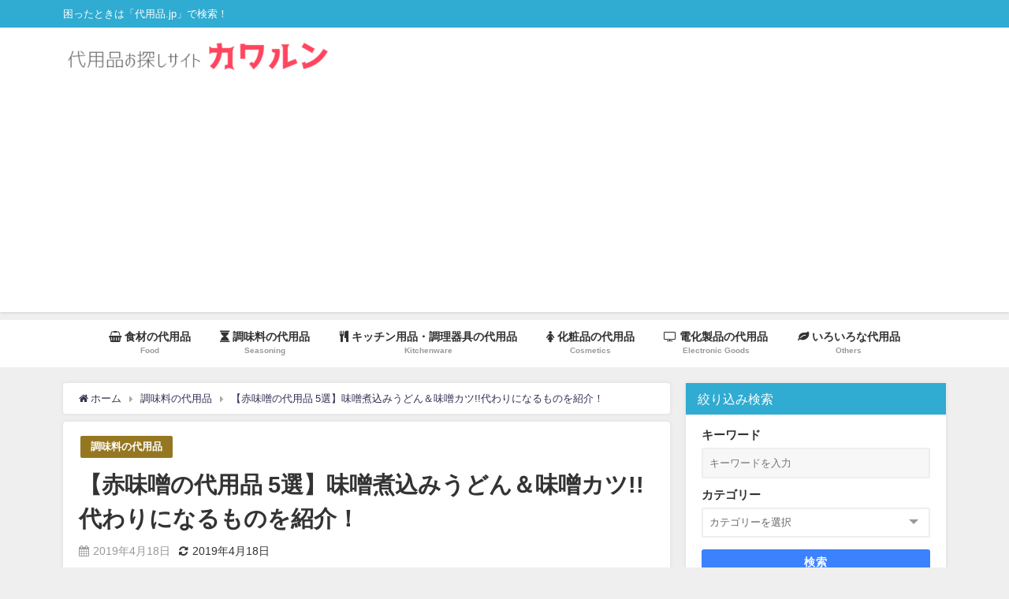

--- FILE ---
content_type: text/html; charset=UTF-8
request_url: https://xn--mnqw6l825a.jp/dark%E2%80%90brown-miso/
body_size: 20220
content:
<!DOCTYPE html>
<html lang="ja">
<head>
<meta charset="utf-8">
<meta http-equiv="X-UA-Compatible" content="IE=edge">
<meta name="viewport" content="width=device-width, initial-scale=1" />
<title>【赤味噌の代用品 5選】味噌煮込みうどん＆味噌カツ!!代わりになるものを紹介！ | 代用品お探しサイト｜ 困った時に役立つ【カワルン】</title>
<meta name="description" content=" 日本食には絶対に欠かせない味噌。  一口に味噌と言っても、味噌は地域によって様々な特徴があり、味も材料も異なります。  特に名古屋は赤味噌文化が発達しており、ご当地メニューに使用されるほどです。  ">
<meta name="thumbnail" content="https://xn--mnqw6l825a.jp/wp-content/uploads/2019/04/795316b92fc766b0181f6fef074f03fa-18-150x150.png" /><meta name="robots" content="archive, follow, index">
<!-- Diver OGP -->
<meta property="og:locale" content="ja_JP" />
<meta property="og:title" content="【赤味噌の代用品 5選】味噌煮込みうどん＆味噌カツ!!代わりになるものを紹介！" />
<meta property="og:description" content=" 日本食には絶対に欠かせない味噌。  一口に味噌と言っても、味噌は地域によって様々な特徴があり、味も材料も異なります。  特に名古屋は赤味噌文化が発達しており、ご当地メニューに使用されるほどです。  " />
<meta property="og:type" content="article" />
<meta property="og:url" content="https://xn--mnqw6l825a.jp/dark%e2%80%90brown-miso/" />
<meta property="og:image" content="https://xn--mnqw6l825a.jp/wp-content/uploads/2019/04/795316b92fc766b0181f6fef074f03fa-18.png" />
<meta property="og:site_name" content="カワルン ｜ 困ったときの代用品お探しサイト　" />
<meta name="twitter:card" content="summary_large_image" />
<meta name="twitter:title" content="【赤味噌の代用品 5選】味噌煮込みうどん＆味噌カツ!!代わりになるものを紹介！" />
<meta name="twitter:url" content="https://xn--mnqw6l825a.jp/dark%e2%80%90brown-miso/" />
<meta name="twitter:description" content=" 日本食には絶対に欠かせない味噌。  一口に味噌と言っても、味噌は地域によって様々な特徴があり、味も材料も異なります。  特に名古屋は赤味噌文化が発達しており、ご当地メニューに使用されるほどです。  " />
<meta name="twitter:image" content="https://xn--mnqw6l825a.jp/wp-content/uploads/2019/04/795316b92fc766b0181f6fef074f03fa-18.png" />
<!-- / Diver OGP -->
<link rel="canonical" href="https://xn--mnqw6l825a.jp/dark%e2%80%90brown-miso/">
<link rel="shortcut icon" href="https://xn--mnqw6l825a.jp/wp-content/uploads/2019/05/instagram-1882329_960_720.png">
<!--[if IE]>
		<link rel="shortcut icon" href="">
<![endif]-->
<link rel="apple-touch-icon" href="" />
<meta name='robots' content='max-image-preview:large' />
<link rel='dns-prefetch' href='//webfonts.xserver.jp' />
<link rel='dns-prefetch' href='//cdnjs.cloudflare.com' />
<link rel='dns-prefetch' href='//s.w.org' />
<link rel="alternate" type="application/rss+xml" title="カワルン ｜ 困ったときの代用品お探しサイト　 &raquo; フィード" href="https://xn--mnqw6l825a.jp/feed/" />
<link rel="alternate" type="application/rss+xml" title="カワルン ｜ 困ったときの代用品お探しサイト　 &raquo; コメントフィード" href="https://xn--mnqw6l825a.jp/comments/feed/" />
<link rel="alternate" type="application/rss+xml" title="カワルン ｜ 困ったときの代用品お探しサイト　 &raquo; 【赤味噌の代用品 5選】味噌煮込みうどん＆味噌カツ!!代わりになるものを紹介！ のコメントのフィード" href="https://xn--mnqw6l825a.jp/dark%e2%80%90brown-miso/feed/" />
<link rel='stylesheet'   href='https://xn--mnqw6l825a.jp/wp-includes/css/dist/block-library/style.min.css?ver=5.7.14&#038;theme=4.7.6'  media='all'>
<link rel='stylesheet'   href='https://xn--mnqw6l825a.jp/wp-includes/css/dashicons.min.css?ver=5.7.14&#038;theme=4.7.6'  media='all'>
<link rel='stylesheet'   href='https://xn--mnqw6l825a.jp/wp-content/plugins/post-views-counter/css/frontend.css?ver=1.3.11&#038;theme=4.7.6'  media='all'>
<link rel='stylesheet'   href='https://xn--mnqw6l825a.jp/wp-content/plugins/widget-options/assets/css/widget-options.css?theme=4.7.6'  media='all'>
<link rel='stylesheet'   href='https://xn--mnqw6l825a.jp/wp-content/themes/diver/style.min.css?ver=5.7.14&#038;theme=4.7.6'  media='all'>
<link rel='stylesheet'   href='https://xn--mnqw6l825a.jp/wp-content/themes/diver_child/style.css?theme=4.7.6'  media='all'>
<link rel='stylesheet'   href='https://xn--mnqw6l825a.jp/wp-content/themes/diver/lib/functions/editor/gutenberg/blocks.min.css?ver=5.7.14&#038;theme=4.7.6'  media='all'>
<link rel='stylesheet'   href='https://cdnjs.cloudflare.com/ajax/libs/Swiper/4.5.0/css/swiper.min.css'  media='all'>
<script src='https://xn--mnqw6l825a.jp/wp-includes/js/jquery/jquery.min.js?ver=3.5.1&#038;theme=4.7.6' id='jquery-core-js'></script>
<script src='https://xn--mnqw6l825a.jp/wp-includes/js/jquery/jquery-migrate.min.js?ver=3.3.2&#038;theme=4.7.6' id='jquery-migrate-js'></script>
<script src='//webfonts.xserver.jp/js/xserver.js?ver=1.2.4' id='typesquare_std-js'></script>
<link rel="https://api.w.org/" href="https://xn--mnqw6l825a.jp/wp-json/" /><link rel="alternate" type="application/json" href="https://xn--mnqw6l825a.jp/wp-json/wp/v2/posts/2620" /><link rel="EditURI" type="application/rsd+xml" title="RSD" href="https://xn--mnqw6l825a.jp/xmlrpc.php?rsd" />
<link rel="wlwmanifest" type="application/wlwmanifest+xml" href="https://xn--mnqw6l825a.jp/wp-includes/wlwmanifest.xml" /> 
<meta name="generator" content="WordPress 5.7.14" />
<link rel='shortlink' href='https://xn--mnqw6l825a.jp/?p=2620' />
<link rel="alternate" type="application/json+oembed" href="https://xn--mnqw6l825a.jp/wp-json/oembed/1.0/embed?url=https%3A%2F%2Fxn--mnqw6l825a.jp%2Fdark%25e2%2580%2590brown-miso%2F" />
<link rel="alternate" type="text/xml+oembed" href="https://xn--mnqw6l825a.jp/wp-json/oembed/1.0/embed?url=https%3A%2F%2Fxn--mnqw6l825a.jp%2Fdark%25e2%2580%2590brown-miso%2F&#038;format=xml" />
      <script>
      (function(i,s,o,g,r,a,m){i['GoogleAnalyticsObject']=r;i[r]=i[r]||function(){(i[r].q=i[r].q||[]).push(arguments)},i[r].l=1*new Date();a=s.createElement(o),m=s.getElementsByTagName(o)[0];a.async=1;a.src=g;m.parentNode.insertBefore(a,m)})(window,document,'script','//www.google-analytics.com/analytics.js','ga');ga('create',"UA-131806821-1",'auto');ga('send','pageview');</script>
          <meta name="google-site-verification" content="-wZKmM0PS0xmEGBMksibhFDl37QtUdA1FlPNIzXKOok" />
    <!-- Google tag (gtag.js) -->
<script async src="https://www.googletagmanager.com/gtag/js?id=G-KNEG8PCW59"></script>
<script>
  window.dataLayer = window.dataLayer || [];
  function gtag(){dataLayer.push(arguments);}
  gtag('js', new Date());

  gtag('config', 'G-KNEG8PCW59');
</script><script type="application/ld+json">{
            "@context" : "http://schema.org",
            "@type" : "Article",
            "mainEntityOfPage":{ 
                  "@type":"WebPage", 
                  "@id":"https://xn--mnqw6l825a.jp/dark%e2%80%90brown-miso/" 
                }, 
            "headline" : "【赤味噌の代用品 5選】味噌煮込みうどん＆味噌カツ!!代わりになるものを紹介！",
            "author" : {
                 "@type" : "Person",
                 "name" : "kumari4",
                 "url" : "https://xn--mnqw6l825a.jp/author/kumari4/"
                 },
            "datePublished" : "2019-04-18T17:26:41+0900",
            "dateModified" : "2019-04-18T17:26:41+0900",
            "image" : {
                 "@type" : "ImageObject",
                 "url" : "https://xn--mnqw6l825a.jp/wp-content/uploads/2019/04/795316b92fc766b0181f6fef074f03fa-18.png",
                 "width" : "1000",
                 "height" : "667"
                 },
            "articleSection" : "調味料の代用品",
            "url" : "https://xn--mnqw6l825a.jp/dark%e2%80%90brown-miso/",
            "publisher" : {
               "@type" : "Organization",
               "name" : "カワルン ｜ 困ったときの代用品お探しサイト　"
              },
            "logo" : {
                 "@type" : "ImageObject",
                 "url" : "https://xn--mnqw6l825a.jp/wp-content/uploads/2019/01/795316b92fc766b0181f6fef074f03fa-3.png"}
            },
            "description" : " 日本食には絶対に欠かせない味噌。  一口に味噌と言っても、味噌は地域によって様々な特徴があり、味も材料も異なります。  特に名古屋は赤味噌文化が発達しており、ご当地メニューに使用されるほどです。  "}</script><style>body{background-image:url()}</style><style>#onlynav ul ul,#nav_fixed #nav ul ul,.header-logo #nav ul ul{visibility:hidden;opacity:0;transition:.2s ease-in-out;transform:translateY(10px)}#onlynav ul ul ul,#nav_fixed #nav ul ul ul,.header-logo #nav ul ul ul{transform:translateX(-20px) translateY(0)}#onlynav ul li:hover>ul,#nav_fixed #nav ul li:hover>ul,.header-logo #nav ul li:hover>ul{visibility:visible;opacity:1;transform:translateY(0)}#onlynav ul ul li:hover>ul,#nav_fixed #nav ul ul li:hover>ul,.header-logo #nav ul ul li:hover>ul{transform:translateX(0) translateY(0)}</style><style>body{background-color:#efefef;color:#333}a{color:#335}a:hover{color:#6495ED}.content{color:#000}.content a{color:#6f97bc}.content a:hover{color:#6495ED}.header-wrap,#header ul.sub-menu,#header ul.children,#scrollnav,.description_sp{background:#fff;color:#333}.header-wrap a,#scrollnav a,div.logo_title{color:#335}.header-wrap a:hover,div.logo_title:hover{color:#6495ED}.drawer-nav-btn span{background-color:#335}.drawer-nav-btn:before,.drawer-nav-btn:after{border-color:#335}#scrollnav ul li a{background:rgba(255,255,255,.8);color:#505050}.header_small_menu{background:#30abd1;color:#fff}.header_small_menu a{color:#fff}.header_small_menu a:hover{color:#6495ED}#nav_fixed.fixed,#nav_fixed #nav ul ul{background:#fff;color:#333}#nav_fixed.fixed a,#nav_fixed .logo_title{color:#335}#nav_fixed.fixed a:hover{color:#6495ED}#nav_fixed .drawer-nav-btn:before,#nav_fixed .drawer-nav-btn:after{border-color:#335}#nav_fixed .drawer-nav-btn span{background-color:#335}#onlynav{background:#fff;color:#333}#onlynav ul li a{color:#333}#onlynav ul ul.sub-menu{background:#fff}#onlynav div>ul>li>a:before{border-color:#333}#onlynav ul>li:hover>a:hover,#onlynav ul>li:hover>a,#onlynav ul>li:hover li:hover>a,#onlynav ul li:hover ul li ul li:hover>a{background:#5d8ac1;color:#fff}#onlynav ul li ul li ul:before{border-left-color:#fff}#onlynav ul li:last-child ul li ul:before{border-right-color:#fff}#bigfooter{background:#fff;color:#333}#bigfooter a{color:#335}#bigfooter a:hover{color:#6495ED}#footer{background:#fff;color:#999}#footer a{color:#335}#footer a:hover{color:#6495ED}#sidebar .widget{background:#fff;color:#333}#sidebar .widget a{color:#335}#sidebar .widget a:hover{color:#6495ED}.post-box-contents,#main-wrap #pickup_posts_container img,.hentry,#single-main .post-sub,.navigation,.single_thumbnail,.in_loop,#breadcrumb,.pickup-cat-list,.maintop-widget,.mainbottom-widget,#share_plz,.sticky-post-box,.catpage_content_wrap,.cat-post-main{background:#fff}.post-box{border-color:#eee}.drawer_content_title,.searchbox_content_title{background:#eee;color:#333}.drawer-nav,#header_search{background:#fff}.drawer-nav,.drawer-nav a,#header_search,#header_search a{color:#000}#footer_sticky_menu{background:rgba(255,255,255,.8)}.footermenu_col{background:rgba(255,255,255,.8);color:#333}a.page-numbers{background:#afafaf;color:#fff}.pagination .current{background:#30abd1;color:#fff}</style><style>@media screen and (min-width:1201px){#main-wrap,.header-wrap .header-logo,.header_small_content,.bigfooter_wrap,.footer_content,.container_top_widget,.container_bottom_widget{width:1120px}}@media screen and (max-width:1200px){#main-wrap,.header-wrap .header-logo,.header_small_content,.bigfooter_wrap,.footer_content,.container_top_widget,.container_bottom_widget{width:96%}}@media screen and (max-width:768px){#main-wrap,.header-wrap .header-logo,.header_small_content,.bigfooter_wrap,.footer_content,.container_top_widget,.container_bottom_widget{width:100%}}@media screen and (min-width:960px){#sidebar{width:330px}}</style><style>@media screen and (min-width:1201px){#main-wrap{width:1120px}}@media screen and (max-width:1200px){#main-wrap{width:96%}}</style>
		<style>
			#wp-admin-bar-pvc-post-views .pvc-graph-container { padding-top: 6px; padding-bottom: 6px; position: relative; display: block; height: 100%; box-sizing: border-box; }
			#wp-admin-bar-pvc-post-views .pvc-line-graph {
				display: inline-block;
				width: 1px;
				margin-right: 1px;
				background-color: #ccc;
				vertical-align: baseline;
			}
			#wp-admin-bar-pvc-post-views .pvc-line-graph:hover { background-color: #eee; }
			#wp-admin-bar-pvc-post-views .pvc-line-graph-0 { height: 1% }
			#wp-admin-bar-pvc-post-views .pvc-line-graph-1 { height: 5% }
			#wp-admin-bar-pvc-post-views .pvc-line-graph-2 { height: 10% }
			#wp-admin-bar-pvc-post-views .pvc-line-graph-3 { height: 15% }
			#wp-admin-bar-pvc-post-views .pvc-line-graph-4 { height: 20% }
			#wp-admin-bar-pvc-post-views .pvc-line-graph-5 { height: 25% }
			#wp-admin-bar-pvc-post-views .pvc-line-graph-6 { height: 30% }
			#wp-admin-bar-pvc-post-views .pvc-line-graph-7 { height: 35% }
			#wp-admin-bar-pvc-post-views .pvc-line-graph-8 { height: 40% }
			#wp-admin-bar-pvc-post-views .pvc-line-graph-9 { height: 45% }
			#wp-admin-bar-pvc-post-views .pvc-line-graph-10 { height: 50% }
			#wp-admin-bar-pvc-post-views .pvc-line-graph-11 { height: 55% }
			#wp-admin-bar-pvc-post-views .pvc-line-graph-12 { height: 60% }
			#wp-admin-bar-pvc-post-views .pvc-line-graph-13 { height: 65% }
			#wp-admin-bar-pvc-post-views .pvc-line-graph-14 { height: 70% }
			#wp-admin-bar-pvc-post-views .pvc-line-graph-15 { height: 75% }
			#wp-admin-bar-pvc-post-views .pvc-line-graph-16 { height: 80% }
			#wp-admin-bar-pvc-post-views .pvc-line-graph-17 { height: 85% }
			#wp-admin-bar-pvc-post-views .pvc-line-graph-18 { height: 90% }
			#wp-admin-bar-pvc-post-views .pvc-line-graph-19 { height: 95% }
			#wp-admin-bar-pvc-post-views .pvc-line-graph-20 { height: 100% }
		</style><link rel="icon" href="https://xn--mnqw6l825a.jp/wp-content/uploads/2019/05/cropped-instagram-1882329_960_720-32x32.png" sizes="32x32" />
<link rel="icon" href="https://xn--mnqw6l825a.jp/wp-content/uploads/2019/05/cropped-instagram-1882329_960_720-192x192.png" sizes="192x192" />
<link rel="apple-touch-icon" href="https://xn--mnqw6l825a.jp/wp-content/uploads/2019/05/cropped-instagram-1882329_960_720-180x180.png" />
<meta name="msapplication-TileImage" content="https://xn--mnqw6l825a.jp/wp-content/uploads/2019/05/cropped-instagram-1882329_960_720-270x270.png" />
		<style type="text/css" id="wp-custom-css">
			/* ヨメレバ・カエレバボタンをスマホでも横並び表示 */
@media screen and (max-width: 480px){
.booklink-link2>div, .kaerebalink-link1>div, .tomarebalink-link1>div{
margin-right: 0px !important;
margin: .5% !important;
}
}
		</style>
		
<script src="https://www.youtube.com/iframe_api"></script>

<script async src="//pagead2.googlesyndication.com/pagead/js/adsbygoogle.js"></script>
</head>
<body itemscope="itemscope" itemtype="http://schema.org/WebPage" class="post-template-default single single-post postid-2620 single-format-standard wp-embed-responsive">

<div id="container">
<!-- header -->
	<!-- lpページでは表示しない -->
	<div id="header" class="clearfix">
					<header class="header-wrap" role="banner" itemscope="itemscope" itemtype="http://schema.org/WPHeader">
			<div class="header_small_menu clearfix">
		<div class="header_small_content">
			<div id="description">困ったときは「代用品.jp」で検索！</div>
			<nav class="header_small_menu_right" role="navigation" itemscope="itemscope" itemtype="http://scheme.org/SiteNavigationElement">
							</nav>
		</div>
	</div>

			<div class="header-logo clearfix">
				<!-- 	<button type="button" class="drawer-toggle drawer-hamburger">
	  <span class="sr-only">toggle navigation</span>
	  <span class="drawer-hamburger-icon"></span>
	</button> -->

	<div class="drawer-nav-btn-wrap"><span class="drawer-nav-btn"><span></span></span></div>


	<div class="header_search"><a href="#header_search" class="header_search_btn" data-lity><div class="header_search_inner"><i class="fa fa-search" aria-hidden="true"></i><div class="header_search_title">SEARCH</div></div></a></div>

				<!-- /Navigation -->

								<div id="logo">
										<a href="https://xn--mnqw6l825a.jp/">
						
															<img src="https://xn--mnqw6l825a.jp/wp-content/uploads/2019/01/795316b92fc766b0181f6fef074f03fa-3.png" alt="カワルン ｜ 困ったときの代用品お探しサイト　" width="950" height="120">
							
											</a>
				</div>
							</div>
		</header>
		<nav id="scrollnav" class="inline-nospace" role="navigation" itemscope="itemscope" itemtype="http://scheme.org/SiteNavigationElement">
			<div class="menu-%e3%82%ab%e3%83%86%e3%82%b4%e3%83%aa%e3%83%bc-container"><ul id="scroll-menu"><li id="menu-item-955" class="menu-item menu-item-type-taxonomy menu-item-object-category menu-item-955"><a href="https://xn--mnqw6l825a.jp/category/%e9%a3%9f%e6%9d%90%e3%81%ae%e4%bb%a3%e7%94%a8%e5%93%81/"><div class="menu_title"><i class="fa fa-shopping-basket" aria-hidden="true"></i> 食材の代用品</div><div class="menu_desc">Food</div></a></li>
<li id="menu-item-956" class="menu-item menu-item-type-taxonomy menu-item-object-category current-post-ancestor current-menu-parent current-post-parent menu-item-956"><a href="https://xn--mnqw6l825a.jp/category/%e8%aa%bf%e5%91%b3%e6%96%99%e3%81%ae%e4%bb%a3%e7%94%a8%e5%93%81/"><div class="menu_title"><i class="fa fa-hourglass" aria-hidden="true"></i> 調味料の代用品</div><div class="menu_desc">Seasoning</div></a></li>
<li id="menu-item-958" class="menu-item menu-item-type-taxonomy menu-item-object-category menu-item-958"><a href="https://xn--mnqw6l825a.jp/category/%e3%82%ad%e3%83%83%e3%83%81%e3%83%b3%e7%94%a8%e5%93%81%e3%83%bb%e8%aa%bf%e7%90%86%e5%99%a8%e5%85%b7%e3%81%ae%e4%bb%a3%e7%94%a8%e5%93%81/"><div class="menu_title"><i class="fa fa-cutlery" aria-hidden="true"></i> キッチン用品・調理器具の代用品</div><div class="menu_desc">Kitchenware</div></a></li>
<li id="menu-item-959" class="menu-item menu-item-type-taxonomy menu-item-object-category menu-item-959"><a href="https://xn--mnqw6l825a.jp/category/%e5%8c%96%e7%b2%a7%e5%93%81%e3%81%ae%e4%bb%a3%e7%94%a8%e5%93%81/"><div class="menu_title"><i class="fa fa-female" aria-hidden="true"></i> 化粧品の代用品</div><div class="menu_desc">Cosmetics</div></a></li>
<li id="menu-item-960" class="menu-item menu-item-type-taxonomy menu-item-object-category menu-item-960"><a href="https://xn--mnqw6l825a.jp/category/%e9%9b%bb%e5%8c%96%e8%a3%bd%e5%93%81%e3%81%ae%e4%bb%a3%e7%94%a8%e5%93%81/"><div class="menu_title"><i class="fa fa-television" aria-hidden="true"></i> 電化製品の代用品</div><div class="menu_desc">Electronic Goods</div></a></li>
<li id="menu-item-957" class="menu-item menu-item-type-taxonomy menu-item-object-category menu-item-957"><a href="https://xn--mnqw6l825a.jp/category/%e3%81%84%e3%82%8d%e3%81%84%e3%82%8d%e3%81%aa%e4%bb%a3%e7%94%a8%e5%93%81/"><div class="menu_title"><i class="fa fa-leaf" aria-hidden="true"></i> いろいろな代用品</div><div class="menu_desc">Others</div></a></li>
</ul></div>		</nav>
									<nav id="onlynav" class="onlynav" role="navigation" itemscope="itemscope" itemtype="http://scheme.org/SiteNavigationElement">
				<div class="menu-%e3%82%ab%e3%83%86%e3%82%b4%e3%83%aa%e3%83%bc-container"><ul id="onlynavul" class="menu"><li class="menu-item menu-item-type-taxonomy menu-item-object-category menu-item-955"><a href="https://xn--mnqw6l825a.jp/category/%e9%a3%9f%e6%9d%90%e3%81%ae%e4%bb%a3%e7%94%a8%e5%93%81/"><div class="menu_title"><i class="fa fa-shopping-basket" aria-hidden="true"></i> 食材の代用品</div><div class="menu_desc">Food</div></a></li>
<li class="menu-item menu-item-type-taxonomy menu-item-object-category current-post-ancestor current-menu-parent current-post-parent menu-item-956"><a href="https://xn--mnqw6l825a.jp/category/%e8%aa%bf%e5%91%b3%e6%96%99%e3%81%ae%e4%bb%a3%e7%94%a8%e5%93%81/"><div class="menu_title"><i class="fa fa-hourglass" aria-hidden="true"></i> 調味料の代用品</div><div class="menu_desc">Seasoning</div></a></li>
<li class="menu-item menu-item-type-taxonomy menu-item-object-category menu-item-958"><a href="https://xn--mnqw6l825a.jp/category/%e3%82%ad%e3%83%83%e3%83%81%e3%83%b3%e7%94%a8%e5%93%81%e3%83%bb%e8%aa%bf%e7%90%86%e5%99%a8%e5%85%b7%e3%81%ae%e4%bb%a3%e7%94%a8%e5%93%81/"><div class="menu_title"><i class="fa fa-cutlery" aria-hidden="true"></i> キッチン用品・調理器具の代用品</div><div class="menu_desc">Kitchenware</div></a></li>
<li class="menu-item menu-item-type-taxonomy menu-item-object-category menu-item-959"><a href="https://xn--mnqw6l825a.jp/category/%e5%8c%96%e7%b2%a7%e5%93%81%e3%81%ae%e4%bb%a3%e7%94%a8%e5%93%81/"><div class="menu_title"><i class="fa fa-female" aria-hidden="true"></i> 化粧品の代用品</div><div class="menu_desc">Cosmetics</div></a></li>
<li class="menu-item menu-item-type-taxonomy menu-item-object-category menu-item-960"><a href="https://xn--mnqw6l825a.jp/category/%e9%9b%bb%e5%8c%96%e8%a3%bd%e5%93%81%e3%81%ae%e4%bb%a3%e7%94%a8%e5%93%81/"><div class="menu_title"><i class="fa fa-television" aria-hidden="true"></i> 電化製品の代用品</div><div class="menu_desc">Electronic Goods</div></a></li>
<li class="menu-item menu-item-type-taxonomy menu-item-object-category menu-item-957"><a href="https://xn--mnqw6l825a.jp/category/%e3%81%84%e3%82%8d%e3%81%84%e3%82%8d%e3%81%aa%e4%bb%a3%e7%94%a8%e5%93%81/"><div class="menu_title"><i class="fa fa-leaf" aria-hidden="true"></i> いろいろな代用品</div><div class="menu_desc">Others</div></a></li>
</ul></div>			</nav>
					</div>
	<div class="d_sp">
		</div>
	
	<div id="main-wrap">
	<!-- main -->
	
	<main id="single-main"  style="float:left;margin-right:-350px;padding-right:350px;" role="main">
									<!-- パンくず -->
				<ul id="breadcrumb" itemscope itemtype="http://schema.org/BreadcrumbList">
<li itemprop="itemListElement" itemscope itemtype="http://schema.org/ListItem"><a href="https://xn--mnqw6l825a.jp/" itemprop="item"><span itemprop="name"><i class="fa fa-home" aria-hidden="true"></i> ホーム</span></a><meta itemprop="position" content="1" /></li><li itemprop="itemListElement" itemscope itemtype="http://schema.org/ListItem"><a href="https://xn--mnqw6l825a.jp/category/%e8%aa%bf%e5%91%b3%e6%96%99%e3%81%ae%e4%bb%a3%e7%94%a8%e5%93%81/" itemprop="item"><span itemprop="name">調味料の代用品</span></a><meta itemprop="position" content="2" /></li><li class="breadcrumb-title" itemprop="itemListElement" itemscope itemtype="http://schema.org/ListItem"><a href="https://xn--mnqw6l825a.jp/dark%e2%80%90brown-miso/" itemprop="item"><span itemprop="name">【赤味噌の代用品 5選】味噌煮込みうどん＆味噌カツ!!代わりになるものを紹介！</span></a><meta itemprop="position" content="3" /></li></ul> 
				<div id="content_area" class="fadeIn animated">
										<article id="post-2620" class="post-2620 post type-post status-publish format-standard has-post-thumbnail hentry category-5" >
						<header>
							<div class="post-meta clearfix">
								<div class="cat-tag">
																			<div class="single-post-category" style="background:#967721"><a href="https://xn--mnqw6l825a.jp/category/%e8%aa%bf%e5%91%b3%e6%96%99%e3%81%ae%e4%bb%a3%e7%94%a8%e5%93%81/" rel="category tag">調味料の代用品</a></div>
																										</div>

								<h1 class="single-post-title entry-title">【赤味噌の代用品 5選】味噌煮込みうどん＆味噌カツ!!代わりになるものを紹介！</h1>
								<div class="post-meta-bottom">
																	<time class="single-post-date published updated" datetime="2019-04-18"><i class="fa fa-calendar" aria-hidden="true"></i>2019年4月18日</time>
																									<time class="single-post-date modified" datetime="2019-04-18"><i class="fa fa-refresh" aria-hidden="true"></i>2019年4月18日</time>
																
								</div>
															</div>
							<figure class="single_thumbnail" ><img src="https://xn--mnqw6l825a.jp/wp-content/uploads/2019/04/795316b92fc766b0181f6fef074f03fa-18.png" alt="【赤味噌の代用品 5選】味噌煮込みうどん＆味噌カツ!!代わりになるものを紹介！" width="1000" height="667"></figure>

<div class="share" >
			<div class="sns big c5">
			<ul class="clearfix">
			<!--Facebookボタン-->  
			    
			<li>
			<a class="facebook" href="https://www.facebook.com/share.php?u=https%3A%2F%2Fxn--mnqw6l825a.jp%2Fdark%25e2%2580%2590brown-miso%2F" onclick="window.open(this.href, 'FBwindow', 'width=650, height=450, menubar=no, toolbar=no, scrollbars=yes'); return false;"><i class="fa fa-facebook"></i><span class="sns_name">Facebook</span>
						</a>
			</li>
			
			<!--ツイートボタン-->
						<li> 
			<a class="twitter" target="blank" href="https://twitter.com/intent/tweet?url=https%3A%2F%2Fxn--mnqw6l825a.jp%2Fdark%25e2%2580%2590brown-miso%2F&text=%E3%80%90%E8%B5%A4%E5%91%B3%E5%99%8C%E3%81%AE%E4%BB%A3%E7%94%A8%E5%93%81+5%E9%81%B8%E3%80%91%E5%91%B3%E5%99%8C%E7%85%AE%E8%BE%BC%E3%81%BF%E3%81%86%E3%81%A9%E3%82%93%EF%BC%86%E5%91%B3%E5%99%8C%E3%82%AB%E3%83%84%21%21%E4%BB%A3%E3%82%8F%E3%82%8A%E3%81%AB%E3%81%AA%E3%82%8B%E3%82%82%E3%81%AE%E3%82%92%E7%B4%B9%E4%BB%8B%EF%BC%81&tw_p=tweetbutton"><i class="fa fa-twitter"></i><span class="sns_name">Twitter</span>
						</a>
			</li>
			
			<!--はてブボタン--> 
			     
			<li>       
			<a class="hatebu" href="https://b.hatena.ne.jp/add?mode=confirm&url=https%3A%2F%2Fxn--mnqw6l825a.jp%2Fdark%25e2%2580%2590brown-miso%2F&title=%E3%80%90%E8%B5%A4%E5%91%B3%E5%99%8C%E3%81%AE%E4%BB%A3%E7%94%A8%E5%93%81+5%E9%81%B8%E3%80%91%E5%91%B3%E5%99%8C%E7%85%AE%E8%BE%BC%E3%81%BF%E3%81%86%E3%81%A9%E3%82%93%EF%BC%86%E5%91%B3%E5%99%8C%E3%82%AB%E3%83%84%21%21%E4%BB%A3%E3%82%8F%E3%82%8A%E3%81%AB%E3%81%AA%E3%82%8B%E3%82%82%E3%81%AE%E3%82%92%E7%B4%B9%E4%BB%8B%EF%BC%81" onclick="window.open(this.href, 'HBwindow', 'width=600, height=400, menubar=no, toolbar=no, scrollbars=yes'); return false;" target="_blank"><span class="sns_name">はてブ</span>
						</a>
			</li>
			

			<!--LINEボタン--> 
			
			<!--ポケットボタン-->  
			       
			<li>
			<a class="pocket" href="https://getpocket.com/edit?url=https%3A%2F%2Fxn--mnqw6l825a.jp%2Fdark%25e2%2580%2590brown-miso%2F&title=%E3%80%90%E8%B5%A4%E5%91%B3%E5%99%8C%E3%81%AE%E4%BB%A3%E7%94%A8%E5%93%81+5%E9%81%B8%E3%80%91%E5%91%B3%E5%99%8C%E7%85%AE%E8%BE%BC%E3%81%BF%E3%81%86%E3%81%A9%E3%82%93%EF%BC%86%E5%91%B3%E5%99%8C%E3%82%AB%E3%83%84%21%21%E4%BB%A3%E3%82%8F%E3%82%8A%E3%81%AB%E3%81%AA%E3%82%8B%E3%82%82%E3%81%AE%E3%82%92%E7%B4%B9%E4%BB%8B%EF%BC%81" onclick="window.open(this.href, 'FBwindow', 'width=550, height=350, menubar=no, toolbar=no, scrollbars=yes'); return false;"><i class="fa fa-get-pocket"></i><span class="sns_name">Pocket</span>
						</a></li>
			
			<!--Feedly-->  
			  
			     
			<li>
			<a class="feedly" href="https://feedly.com/i/subscription/feed%2Fhttps%3A%2F%2Fxn--mnqw6l825a.jp%2Ffeed" target="_blank"><i class="fa fa-rss" aria-hidden="true"></i><span class="sns_name">Feedly</span>
						</a></li>
						</ul>

		</div>
	</div>
						</header>
						<section class="single-post-main">
																<div class="clearfix diver_widget_adarea hid"><div class="col2"><div class="diver_ad">
                      <ins class="adsbygoogle" style="display:block" data-ad-client="ca-pub-7309701103097765" data-ad-slot="4889761576" data-ad-format="rectangle"></ins>
                      <script>(adsbygoogle = window.adsbygoogle || []).push({});</script></div></div><div class="col2"><div class="diver_ad">
                      <ins class="adsbygoogle" style="display:block" data-ad-client="ca-pub-7309701103097765" data-ad-slot="4889761576" data-ad-format="rectangle"></ins>
                      <script>(adsbygoogle = window.adsbygoogle || []).push({});</script></div></div></div>

								<div class="content">
																<p>&nbsp;</p>
<p>日本食には絶対に欠かせない味噌。</p>
<p>&nbsp;</p>
<p>一口に味噌と言っても、味噌は地域によって様々な特徴があり、味も材料も異なります。</p>
<p>&nbsp;</p>
<p>特に名古屋は赤味噌文化が発達しており、ご当地メニューに使用されるほどです。</p>
<p>&nbsp;</p>
<p>でもちょっとおうちで食べてみたいなと思った時に、<span class="sc_marker" style="background: linear-gradient(transparent 50%, #ffff66 50%);"><strong>「赤味噌がない！」</span></strong>もしくは<span class="sc_marker" style="background: linear-gradient(transparent 50%, #ffff66 50%);"><strong>「買っても使い切れるか分からない…」</span></strong>なんてことも多いと思います。</p>
<p>&nbsp;</p>
<div class="voice clearfix left n_bottom">
<div class="icon">
<p><img src="https://xn--mnqw6l825a.jp/wp-content/uploads/2019/02/8aa09ea6d7822fbb10331635d428d488-6.png" /></p>
<div class="name">カワルンちゃん</div>
</div>
<div class="text sc_balloon left white">やばい！赤味噌がない。どうしよう…</div>
</div>
<p>&nbsp;</p>
<p>今回は、そんな困ったときに役立つ<span style="color: #ff0026;"><strong>『赤味噌の代用品』</strong></span>についてご紹介していきます！</p>
<p>&nbsp;</p>
<div id="toc_container" class="no_bullets"><p class="toc_title">目次</p><ul class="toc_list"><li><a href="#i"><span class="toc_number toc_depth_1">1</span> 赤味噌ってどんなもの？他の味噌とはどう違うの？</a></li><li><a href="#5"><span class="toc_number toc_depth_1">2</span> 赤味噌の代用品はこの5つがおすすめ！</a><ul><li><a href="#i-2"><span class="toc_number toc_depth_2">2.1</span> 【赤味噌の代用品①】普通の味噌</a></li><li><a href="#i-3"><span class="toc_number toc_depth_2">2.2</span> 【赤味噌の代用品②】コチュジャン</a></li><li><a href="#i-4"><span class="toc_number toc_depth_2">2.3</span> 【赤味噌の代用品③】豆板醤</a></li><li><a href="#i-5"><span class="toc_number toc_depth_2">2.4</span> 【赤味噌の代用品④】甜麺醤</a></li><li><a href="#i-6"><span class="toc_number toc_depth_2">2.5</span> 【赤味噌の代用品⑤】とんかつソース</a></li></ul></li><li><a href="#i-7"><span class="toc_number toc_depth_1">3</span> 赤味噌の代用品を使う時のコツや注意点</a></li><li><a href="#i-8"><span class="toc_number toc_depth_1">4</span> ご飯がすすむ！赤味噌の代用品を使った簡単料理</a></li><li><a href="#i-9"><span class="toc_number toc_depth_1">5</span> まとめ</a></li></ul></div>
<div class="clearfix diver_widget_adarea hid"><div class="col2"><div class="diver_ad">
                      <ins class="adsbygoogle" style="display:block" data-ad-client="ca-pub-7309701103097765" data-ad-slot="4889761576" data-ad-format="rectangle"></ins>
                      <script>(adsbygoogle = window.adsbygoogle || []).push({});</script></div></div><div class="col2"><div class="diver_ad">
                      <ins class="adsbygoogle" style="display:block" data-ad-client="ca-pub-7309701103097765" data-ad-slot="4889761576" data-ad-format="rectangle"></ins>
                      <script>(adsbygoogle = window.adsbygoogle || []).push({});</script></div></div></div><h2><span id="i">赤味噌ってどんなもの？他の味噌とはどう違うの？</span></h2>
<p><img loading="lazy" data-src="https://xn--mnqw6l825a.jp/wp-content/uploads/2019/04/1024px-Miso_paste_by_wilbanks_in_Nishiki_Ichiba_Kyoto-1024x768.jpg" alt="" width="1024" height="768" class="alignnone size-large wp-image-2627 lazyload" data-srcset="https://xn--mnqw6l825a.jp/wp-content/uploads/2019/04/1024px-Miso_paste_by_wilbanks_in_Nishiki_Ichiba_Kyoto.jpg 1024w, https://xn--mnqw6l825a.jp/wp-content/uploads/2019/04/1024px-Miso_paste_by_wilbanks_in_Nishiki_Ichiba_Kyoto-300x225.jpg 300w, https://xn--mnqw6l825a.jp/wp-content/uploads/2019/04/1024px-Miso_paste_by_wilbanks_in_Nishiki_Ichiba_Kyoto-768x576.jpg 768w" data-sizes="(max-width: 1024px) 100vw, 1024px" /></p>
<p style="text-align: center;"><span style="font-size: 8pt;">（左から米麹味噌・赤味噌・合せ味噌　出典：<a href="https://ja.wikipedia.org/wiki/%E5%91%B3%E5%99%8C">Wikipedia</a>）</span></p>
<p>&nbsp;</p>
<p>赤味噌は、普通の味噌と比べて熟成期間が長いため、<span class="sc_marker" style="background: linear-gradient(transparent 50%, #ffff66 50%);"><strong>コク深い味わいで塩分濃度も高いのが特徴</span></strong>です。</p>
<p>&nbsp;</p>
<p>米麹を使った甘口味噌と辛口味噌、豆麹を使った豆味噌の<span>3</span>種類あり・・・</p>
<div class="sc_frame_wrap custom">
<div class="sc_frame shadow " style="border-color: #ffffff; background-color: #fff9ef; color: #333;">
<div class="sc_frame_text">
<p><strong><span style="color: #ff0000;">&#x2714;</span>　甘口味噌は関東中心</strong></p>
<p><strong><span style="color: #ff0000;">&#x2714;</span>　辛口味噌は東北中心</strong></p>
<p><strong><span style="color: #ff0000;">&#x2714;</span>　豆味噌は中部地方</strong></p>
</div>
</div>
</div>
<p>を中心としてよく使われています。</p>
<p><span> </span></p>
<p>味噌の原料は、<strong>大豆・塩・水・麹の4つ</strong>。</p>
<p>&nbsp;</p>
<p><span style="color: #ff0026;"><strong>赤味噌も原料は普通の味噌と同じです。</strong></span></p>
<p>&nbsp;</p>
<p>一方、白味噌は大豆を茹でて糖分やタンパク質を流出させて作り、熟成期間も短いため、色が薄く仕上がります。</p>
<p>&nbsp;</p>
<p>しかし、赤味噌は大豆を蒸して使うため糖分が外へ流れ出ず、アミノ酸と反応してメイラード反応が起こり、それにより特徴的な赤色に仕上がるのです。</p>
<p>&nbsp;</p>
<div class="voice clearfix left n_bottom">
<div class="icon">
<p><img data-src="https://xn--mnqw6l825a.jp/wp-content/uploads/2019/02/f4a1b0aed5dc02442c433030ff24c031-8-e1550468619546.png" class="lazyload" /></p>
<div class="name">カワルンちゃん</div>
</div>
<div class="text sc_balloon left white">赤味噌は熟成期間が長いため、ほかの味噌に比べて<span style="color: #ff0000;">塩分が高くなる</span>傾向があります！</div>
</div>
<p>&nbsp;</p>
<div class="clearfix diver_widget_adarea hid"><div class="col2"><div class="diver_ad">
                      <ins class="adsbygoogle" style="display:block" data-ad-client="ca-pub-7309701103097765" data-ad-slot="4889761576" data-ad-format="rectangle"></ins>
                      <script>(adsbygoogle = window.adsbygoogle || []).push({});</script></div></div><div class="col2"><div class="diver_ad">
                      <ins class="adsbygoogle" style="display:block" data-ad-client="ca-pub-7309701103097765" data-ad-slot="4889761576" data-ad-format="rectangle"></ins>
                      <script>(adsbygoogle = window.adsbygoogle || []).push({});</script></div></div></div><h2><span id="5">赤味噌の代用品はこの5つがおすすめ！</span></h2>
<p><img loading="lazy" data-src="https://xn--mnqw6l825a.jp/wp-content/uploads/2019/04/2b530e80c7d0de90885e285c5d798063-18-1024x691.png" alt="" width="1024" height="691" class="alignnone size-large wp-image-2623 lazyload" data-srcset="https://xn--mnqw6l825a.jp/wp-content/uploads/2019/04/2b530e80c7d0de90885e285c5d798063-18-1024x691.png 1024w, https://xn--mnqw6l825a.jp/wp-content/uploads/2019/04/2b530e80c7d0de90885e285c5d798063-18-300x203.png 300w, https://xn--mnqw6l825a.jp/wp-content/uploads/2019/04/2b530e80c7d0de90885e285c5d798063-18-768x518.png 768w, https://xn--mnqw6l825a.jp/wp-content/uploads/2019/04/2b530e80c7d0de90885e285c5d798063-18.png 1111w" data-sizes="(max-width: 1024px) 100vw, 1024px" /></p>
<h3><span id="i-2">【赤味噌の代用品①】普通の味噌</span></h3>
<p>赤味噌の原料は普通の味噌と原則同じのため、代用品として一番使い安いものになります。</p>
<p>&nbsp;</p>
<blockquote class="twitter-tweet" data-lang="ja">
<p lang="ja" dir="ltr">ので自分で作ってみた！<br />
レシピ<br />
大量のキャベツ、カルビ、ホルモン、亀山の赤味噌、うどん</p>
<p>赤味噌がないので普通の味噌<br />
カルビ高かったから細切れで代用<br />
ネギ余ってたので勝手に追加<br />
なんか物足りないので鶏肉も追加<br />
そしてまったく別のものができたのであった！ <a href="https://t.co/2npH1m3K2o">pic.twitter.com/2npH1m3K2o</a></p>
<p>— めるてぃ@か○ぱ～☆ (@melty01374) <a href="https://twitter.com/melty01374/status/805605124647174144?ref_src=twsrc%5Etfw">2016年12月5日</a></p></blockquote>
<p><script async src="https://platform.twitter.com/widgets.js" charset="utf-8"></script></p>
<p>&nbsp;</p>
<p>赤味噌特有のコクや塩分を補うため、味噌に醤油や塩、みりんを足して使用してみましょう。特にみりんを足すとコクが出るため、ぜひ使用してみてください。</p>
<p>&nbsp;</p>
<p>また、しっかりと出汁をきかせることで、塩分だけではない濃い味わいの料理に仕上がります。</p>
<p>&nbsp;</p>
<div class="sc_getpost"><a class="clearfix" href="https://xn--mnqw6l825a.jp/miso/"  target="_blank"><div class="sc_getpost_thumb post-box-thumbnail__wrap"><img data-src="https://xn--mnqw6l825a.jp/wp-content/uploads/2019/03/795316b92fc766b0181f6fef074f03fa-34-150x150.png" width="150" height="150" alt="【赤味噌の代用品 5選】味噌煮込みうどん＆味噌カツ!!代わりになるものを紹介！" class="lazyload" /></div><div class="title">【味噌の代用品 7選】味噌汁を作りたいけど切らした！おすすめ代替案を紹介</div><div class="date">2019.3.21</div><div class="substr"> 味噌汁に煮物に、ときには隠し味として活躍する「味噌」。  味噌は、塩や砂糖、醤油と並ぶ基礎調味料の1つで、どのご家庭にも常備していることでしょう。  しかし、「いつも置いてあるものだから」と味噌を切らしていることに気付かないまま調理に取り掛かると大変なことになります。   カワルンちゃん やばい！...</div></a></div>
<p><span> </span></p>
<h3><span id="i-3">【赤味噌の代用品②】コチュジャン</span></h3>
<p>韓国料理に使われるコチュジャンは、もち米と大豆麹、唐辛子と塩を発酵させて作った調味料です。</p>
<p>&nbsp;</p>
<p>とうがらしが含まれてはいますがそんなに辛くはなく、甘みが強いのが特徴です。</p>
<p>&nbsp;</p>
<p>コチュジャンには大豆麹によるアミノ酸のうま味があり、これを普通の味噌に混ぜると赤味噌の味に近づけることが出来ます。</p>
<p>&nbsp;</p>
<blockquote class="twitter-tweet" data-lang="ja">
<p lang="ja" dir="ltr">寒かったからみんなで食べるように鍋に味噌煮込みうどん作った&#x1f33c;<br />
生姜入れたから体ポカポカ( ⸝⸝⸝⁼̴́⌄⁼̴̀⸝⸝⸝)<br />
個人的にはもっとコチュジャン入れてパンチ効かせたかったんだけど、辛いって言われると思ったから控えめにした&#x1f636;&#x1f636; <a href="https://t.co/HLP9FSp9RS">pic.twitter.com/HLP9FSp9RS</a></p>
<p>— ぴちゃん。 (@pichan20th) <a href="https://twitter.com/pichan20th/status/1115196552694255616?ref_src=twsrc%5Etfw">2019年4月8日</a></p></blockquote>
<p><script async src="https://platform.twitter.com/widgets.js" charset="utf-8"></script></p>
<p>&nbsp;</p>
<div class="sc_getpost"><a class="clearfix" href="https://xn--mnqw6l825a.jp/gochujang/"  target="_blank"><div class="sc_getpost_thumb post-box-thumbnail__wrap"><img data-src="https://xn--mnqw6l825a.jp/wp-content/uploads/2019/02/795316b92fc766b0181f6fef074f03fa-29-150x150.png" width="150" height="150" alt="【赤味噌の代用品 5選】味噌煮込みうどん＆味噌カツ!!代わりになるものを紹介！" class="lazyload" /></div><div class="title">【コチュジャンの代用品 6選】豆板醬はあるけど代用可能？代替品＆簡単作り方を紹介！</div><div class="date">2019.2.25</div><div class="substr"> 韓国料理でよく使われる調味料であるコチュジャン。  家庭で美味しい韓国料理を作りたいなと思っても、コチュジャンを使うレシピの場合は「ちょっと使うだけなのに、わざわざ買うのもな…」と、ためらってしまいますよね。  カワルンちゃん コチュジャンがない。どうしよう…  そんなときは、家庭にあるものを使っ...</div></a></div>
<p><span> </span></p>
<h3><span id="i-4">【赤味噌の代用品③】豆板醤</span></h3>
<p>豆板醤は中華料理に使われる調味料で、唐辛子とそら豆と塩を発酵させて作ります。</p>
<p>&nbsp;</p>
<p>かなり辛みが強いため、赤味噌と同じ感覚で使用するのはオススメしませんが、そら豆特有の香りは豆味噌に近いものがあり、炒め物などに少量を使用してみると良いかもしれません。</p>
<p>&nbsp;</p>
<blockquote class="twitter-tweet" data-lang="ja">
<p lang="ja" dir="ltr">寒いときは温かくて辛いものが欲しくなるよね。<br />
って事で四川風の天ぷら味噌煮込みうどん(大盛り)<br />
普通の味噌煮込みでは無く豆板醤を使って辛めになってます。 <a href="https://t.co/PS5IRG8tS9">pic.twitter.com/PS5IRG8tS9</a></p>
<p>— Alt(ｵﾙﾄ)@精神忙殺中 (@Alt_Dad) <a href="https://twitter.com/Alt_Dad/status/681778702166822912?ref_src=twsrc%5Etfw">2015年12月29日</a></p></blockquote>
<p><script async src="https://platform.twitter.com/widgets.js" charset="utf-8"></script></p>
<p>&nbsp;</p>
<div class="sc_getpost"><a class="clearfix" href="https://xn--mnqw6l825a.jp/chinese-seasoning-2/"  target="_blank"><div class="sc_getpost_thumb post-box-thumbnail__wrap"><img data-src="https://xn--mnqw6l825a.jp/wp-content/uploads/2019/02/94ed160662be198949535a112047e9b4-7-150x150.png" width="150" height="150" alt="【赤味噌の代用品 5選】味噌煮込みうどん＆味噌カツ!!代わりになるものを紹介！" class="lazyload" /></div><div class="title">【豆板醤の代用 6選】コチュジャン･ラー油で代用可能？おすすめ代替品＆作り方を紹介！</div><div class="date">2019.2.17</div><div class="substr"> ラーメンなどの中華料理を食べる際、何かもう一味足りない…というそんな時、豆板醤という存在があります。  一味や七味唐辛子でもいいけれど…やっぱりコクも欲しいし豆板醤を入れたい！と思った場合、  カワルンちゃん 家に豆板醤がない。どうしよう…  代用品や簡単な作り方を知っておくことによって、料理のレ...</div></a></div>
<p>&nbsp;</p>
<!-- Adsense Code Start -->
 <script async src="https://pagead2.googlesyndication.com/pagead/js/adsbygoogle.js"></script>
<!-- カワルン h3内広告 -->
<ins class="adsbygoogle"
     style="display:block"
     data-ad-client="ca-pub-7309701103097765"
     data-ad-slot="7103103433"
     data-ad-format="auto"
     data-full-width-responsive="true"></ins>
<script>
     (adsbygoogle = window.adsbygoogle || []).push({});
</script>
<!-- Adsense Code End --><h3><span id="i-5">【赤味噌の代用品④】甜麺醤</span></h3>
<p>こちらも中華料理に使われる調味料ですが、甘さが特徴的な味噌です。</p>
<p>&nbsp;</p>
<p>色が濃いため赤味噌のような色合いを出すことが出来ます。塩分濃度は赤味噌ほど高くないため、塩や醤油で調整して使いましょう。</p>
<p>&nbsp;</p>
<blockquote class="twitter-tweet" data-lang="ja">
<p lang="ja" dir="ltr">今日のランチは自作の味噌煮込み風うどん！<br />
味噌は甜麺醤（テンメンジャン）を使用してみました。<br />
野菜の甘味と甜麺醤の甘味がマッチでぇ～す！黒柳さぁ～ん！<br />
七味唐辛子との相性もバッチリで、たまに食すには良し。 <a href="https://t.co/WI2lqYijbJ">pic.twitter.com/WI2lqYijbJ</a></p>
<p>— Tomo-king (@nog12451) <a href="https://twitter.com/nog12451/status/682113205443760128?ref_src=twsrc%5Etfw">2015年12月30日</a></p></blockquote>
<p><script async src="https://platform.twitter.com/widgets.js" charset="utf-8"></script></p>
<p>&nbsp;</p>
<div class="sc_getpost"><a class="clearfix" href="https://xn--mnqw6l825a.jp/chinese-seasoning/"  target="_blank"><div class="sc_getpost_thumb post-box-thumbnail__wrap"><img data-src="https://xn--mnqw6l825a.jp/wp-content/uploads/2019/02/795316b92fc766b0181f6fef074f03fa-1-150x150.png" width="150" height="150" alt="【赤味噌の代用品 5選】味噌煮込みうどん＆味噌カツ!!代わりになるものを紹介！" class="lazyload" /></div><div class="title">【甜麺醤(テンメンジャン)の代用品 6選】コチュジャン･豆板醬などおすすめ代替品を紹介！</div><div class="date">2019.2.2</div><div class="substr"> 中華料理によく使われる調味料、甜麵醬（テンメンジャン）。  なかなか一般家庭では頻繁に使うものじゃないですよね。  でも、たまにやってくる甜麵醬の出番…そんな時はどうしたらよいのでしょうか？  普段使わないのであれば、  カワルンちゃん やばい！テンメンジャンがない。どうしよう…   今回は、そん...</div></a></div>
<p>&nbsp;</p>
<h3><span id="i-6">【赤味噌の代用品⑤】とんかつソース</span></h3>
<p>もちろんそのまま使っても代用品にはなりませんが、味噌カツなどの甘味噌を普通の味噌で作るときに、ほんの<span>1</span>～<span>2</span>滴たらしてみてください。</p>
<p>&nbsp;</p>
<p>もともとの味噌の香りにソース特有の複雑な香りが追加され、赤味噌っぽく仕上がります。</p>
<p>&nbsp;</p>
<blockquote class="twitter-tweet" data-lang="ja">
<p lang="ja" dir="ltr">味噌ソースカツ丼</p>
<p>あけぼの大豆使用自家製手作り味噌<br />
と八丁味噌　自慢の甘口とんかつソースをブレンドしたオリジナル<br />
味噌ソースカツ丼&#x203c;&#xfe0f;<br />
地元のテレビでも一度紹介させて頂きました！<br />
小さなお子様から幅広い年代の方に食べて頂いてます。</p>
<p>1,150円(税別)<a href="https://twitter.com/hashtag/%E3%81%A8%E3%82%93%E3%81%8B%E3%81%A4?src=hash&amp;ref_src=twsrc%5Etfw">#とんかつ</a><a href="https://twitter.com/hashtag/%E5%91%B3%E5%99%8C%E3%82%AB%E3%83%84?src=hash&amp;ref_src=twsrc%5Etfw">#味噌カツ</a> <a href="https://twitter.com/hashtag/%E3%82%BD%E3%83%BC%E3%82%B9%E3%82%AB%E3%83%84%E4%B8%BC?src=hash&amp;ref_src=twsrc%5Etfw">#ソースカツ丼</a> <a href="https://t.co/akKLNmdUjV">pic.twitter.com/akKLNmdUjV</a></p>
<p>— しん坊 (@1bcb4adQolMmC1B) <a href="https://twitter.com/1bcb4adQolMmC1B/status/1093534837510529024?ref_src=twsrc%5Etfw">2019年2月7日</a></p></blockquote>
<p><script async src="https://platform.twitter.com/widgets.js" charset="utf-8"></script></p>
<p>&nbsp;</p>
<div class="voice clearfix left n_bottom">
<div class="icon">
<p><img data-src="https://xn--mnqw6l825a.jp/wp-content/uploads/2019/02/f4a1b0aed5dc02442c433030ff24c031-8-e1550468619546.png" class="lazyload" /></p>
<div class="name">カワルンちゃん</div>
</div>
<div class="text sc_balloon left white">ぜひお試しあれ！<span> </span></div>
</div>
<p>&nbsp;</p>
<div class="clearfix diver_widget_adarea hid"><div class="col2"><div class="diver_ad">
                      <ins class="adsbygoogle" style="display:block" data-ad-client="ca-pub-7309701103097765" data-ad-slot="4889761576" data-ad-format="rectangle"></ins>
                      <script>(adsbygoogle = window.adsbygoogle || []).push({});</script></div></div><div class="col2"><div class="diver_ad">
                      <ins class="adsbygoogle" style="display:block" data-ad-client="ca-pub-7309701103097765" data-ad-slot="4889761576" data-ad-format="rectangle"></ins>
                      <script>(adsbygoogle = window.adsbygoogle || []).push({});</script></div></div></div><h2><span id="i-7">赤味噌の代用品を使う時のコツや注意点</span></h2>
<p><img loading="lazy" data-src="https://xn--mnqw6l825a.jp/wp-content/uploads/2019/04/c8856789ec11ab8b1013037cef6929f9-16-1024x682.png" alt="" width="1024" height="682" class="alignnone size-large wp-image-2626 lazyload" data-srcset="https://xn--mnqw6l825a.jp/wp-content/uploads/2019/04/c8856789ec11ab8b1013037cef6929f9-16-1024x682.png 1024w, https://xn--mnqw6l825a.jp/wp-content/uploads/2019/04/c8856789ec11ab8b1013037cef6929f9-16-300x200.png 300w, https://xn--mnqw6l825a.jp/wp-content/uploads/2019/04/c8856789ec11ab8b1013037cef6929f9-16-768x512.png 768w, https://xn--mnqw6l825a.jp/wp-content/uploads/2019/04/c8856789ec11ab8b1013037cef6929f9-16.png 1133w" data-sizes="(max-width: 1024px) 100vw, 1024px" /></p>
<p>&nbsp;</p>
<p><strong><span class="sc_marker" style="background: linear-gradient(transparent 50%, #ffff66 50%);">代用品は赤味噌と塩分や甘みが大きく異なります。</span></strong></p>
<p>&nbsp;</p>
<p>赤味噌のどの特徴を生かした料理なのかをよく考え、<span style="color: #ff0000;"><strong>その目的に合った代用品を選ぶ</strong></span>と良いでしょう。</p>
<p>&nbsp;</p>
<p>また今回紹介した代用品には、とうがらしの辛みを含んだものがあります。</p>
<p>&nbsp;</p>
<div class="voice clearfix left n_bottom">
<div class="icon">
<p><img data-src="https://xn--mnqw6l825a.jp/wp-content/uploads/2019/02/f4a1b0aed5dc02442c433030ff24c031-8-e1550468619546.png" class="lazyload" /></p>
<div class="name">カワルンちゃん</div>
</div>
<div class="text sc_balloon left white">代用品を使う料理を検討し、必ず味見をしながら使用するようにしてくださいね。</div>
</div>
<p>&nbsp;</p>
<h2><span id="i-8">ご飯がすすむ！赤味噌の代用品を使った簡単料理</span></h2>
<p><img loading="lazy" data-src="https://xn--mnqw6l825a.jp/wp-content/uploads/2019/04/b8cc0b4b05ab635624265e8e21c05580_t.jpeg" alt="" width="962" height="641" class="wp-image-2625 aligncenter lazyload" data-srcset="https://xn--mnqw6l825a.jp/wp-content/uploads/2019/04/b8cc0b4b05ab635624265e8e21c05580_t.jpeg 510w, https://xn--mnqw6l825a.jp/wp-content/uploads/2019/04/b8cc0b4b05ab635624265e8e21c05580_t-300x200.jpeg 300w" data-sizes="(max-width: 962px) 100vw, 962px" /></p>
<div class="sc_frame_wrap custom">
<div class="sc_frame shadow " style="border-color: #ffffff; background-color: #fff9ef; color: #333;">
<div class="sc_frame_text">
<p><span style="color: #008000;"><strong>◎味噌カツ</strong></span></p>
<p>名古屋めしで人気の味噌カツ。甘辛い味噌だれがかかったとんかつは、ご飯がすすみます！</p>
<p>普通の味噌にお好みの甘さになるまで砂糖を足して、ソースを<span>1</span>～<span>2</span>滴。</p>
<p>これだけでいつものとんかつが名古屋めしに変身します！</p>
<p>ソース以外にもつけダレがあるだけで、普段のとんかつが一気にグレードアップしますよね。</p>
</div>
</div>
</div>
<div class="sc_frame_wrap custom">
<div class="sc_frame shadow " style="border-color: #ffffff; background-color: #fff9ef; color: #333;">
<div class="sc_frame_text">
<p><span style="color: #008000;"><strong>◎甘味噌だれ</strong></span></p>
<p>上記の味噌だれ、実は厚揚げとの相性も抜群なんです。</p>
<p>味噌だれにネギのみじん切りを加えて少しレンジでチンします。</p>
<p>これを厚揚げに乗っけてトースターで焼くと、お酒のアテにピッタリな一品に仕上がります！</p>
</div>
</div>
</div>
<div class="sc_frame_wrap custom">
<div class="sc_frame shadow " style="border-color: #ffffff; background-color: #fff9ef; color: #333;">
<div class="sc_frame_text">
<p><span style="color: #008000;"><strong>◎肉みそ炒め</strong></span></p>
<p>赤味噌を使った肉みそ炒めは、その香りと甘辛い味が人気です。</p>
<p>普通の味噌に豆板醤やコチュジャンを足して味付けをすると、更にご飯に合う味に！</p>
<p>辛いのがお好きな方は、豆板醤の量を増やしてみてくださいね。</p>
<p>淡泊な豆腐に乗っけて食べるのもオススメです！</p>
</div>
</div>
</div>
<div class="sc_frame_wrap custom">
<div class="sc_frame shadow " style="border-color: #ffffff; background-color: #fff9ef; color: #333;">
<div class="sc_frame_text">
<p><span style="font-size: 14pt; color: #008000;"><strong>◎なすの味噌炒め</strong></span></p>
<p>みずみずしいなすと赤味噌の相性は抜群です。</p>
<p>こちらも普通の味噌に豆板醤、コチュジャンを加えて作ってみましょう。甜麺醤で甘みを足すのも良いでしょう。</p>
<p>更に厚揚げも加えると、ボリューム満点のおかずになりますよ！</p>
</div>
</div>
</div>
<p>&nbsp;</p>
<h2><span id="i-9">まとめ</span></h2>
<p><img loading="lazy" data-src="https://xn--mnqw6l825a.jp/wp-content/uploads/2019/01/94ed160662be198949535a112047e9b4.png" alt="" width="1100" height="731" class="alignnone size-full wp-image-42 lazyload" data-srcset="https://xn--mnqw6l825a.jp/wp-content/uploads/2019/01/94ed160662be198949535a112047e9b4.png 1100w, https://xn--mnqw6l825a.jp/wp-content/uploads/2019/01/94ed160662be198949535a112047e9b4-300x199.png 300w, https://xn--mnqw6l825a.jp/wp-content/uploads/2019/01/94ed160662be198949535a112047e9b4-768x510.png 768w, https://xn--mnqw6l825a.jp/wp-content/uploads/2019/01/94ed160662be198949535a112047e9b4-1024x680.png 1024w" data-sizes="(max-width: 1100px) 100vw, 1100px" /></p>
<div class="sc_frame_wrap onframe custom">
<div class="sc_frame_title" style="color: #fff; background-color: #ff3a75;">
<div class="sc_frame_icon"><i class="fa fa-check-circle-o" aria-hidden="true"><span>fa-check-circle-o</span></i></div>
<p><span>まとめ</span></p>
</div>
<div class="sc_frame shadow " style="border-color: #ff3a75; background-color: #fffaef; color: #333;">
<div class="sc_frame_text">
<p>&nbsp;</p>
<p><strong><span style="color: #ff0000;">&#x2714;</span>　赤味噌は普通の味噌よりもコク深く、塩分濃度が高い。</strong></p>
<p>&nbsp;</p>
<p><strong><span style="color: #ff0000;">&#x2714;</span>　使用される原料や熟成方法・期間により、甘口味噌・辛口味噌・豆味噌の3種類に分けることが出来る。</strong></p>
<p>&nbsp;</p>
<p><strong><span style="color: #ff0000;">&#x2714;</span>　赤味噌は熟成期間が長いため、栄養価も高い。</strong></p>
<p>&nbsp;</p>
<p><strong><span style="color: #ff0000;">&#x2714;</span>　赤味噌の代用品は以下の5種類がおすすめ。</strong></p>
<p>&nbsp;</p>
<p><strong>【味噌、コチュジャン、豆板醤、甜麺醤、とんかつソース】</strong></p>
<p>&nbsp;</p>
<p><strong><span style="color: #ff0000;">&#x2714;</span>　赤味噌の特長を知ることで、料理の目的に合わせた代用品を選ぶ。</strong></p>
<p>&nbsp;</p>
</div>
</div>
</div>
								</div>

								
								<div class="bottom_ad clearfix">
																		<div class="clearfix diver_widget_adarea hid"><div class="col2"><div class="diver_ad">
                      <ins class="adsbygoogle" style="display:block" data-ad-client="ca-pub-7309701103097765" data-ad-slot="4889761576" data-ad-format="rectangle"></ins>
                      <script>(adsbygoogle = window.adsbygoogle || []).push({});</script></div></div><div class="col2"><div class="diver_ad">
                      <ins class="adsbygoogle" style="display:block" data-ad-client="ca-pub-7309701103097765" data-ad-slot="4889761576" data-ad-format="rectangle"></ins>
                      <script>(adsbygoogle = window.adsbygoogle || []).push({});</script></div></div></div>	
																</div>

								

<div class="share" >
			<div class="sns big c5">
			<ul class="clearfix">
			<!--Facebookボタン-->  
			    
			<li>
			<a class="facebook" href="https://www.facebook.com/share.php?u=https%3A%2F%2Fxn--mnqw6l825a.jp%2Fdark%25e2%2580%2590brown-miso%2F" onclick="window.open(this.href, 'FBwindow', 'width=650, height=450, menubar=no, toolbar=no, scrollbars=yes'); return false;"><i class="fa fa-facebook"></i><span class="sns_name">Facebook</span>
						</a>
			</li>
			
			<!--ツイートボタン-->
						<li> 
			<a class="twitter" target="blank" href="https://twitter.com/intent/tweet?url=https%3A%2F%2Fxn--mnqw6l825a.jp%2Fdark%25e2%2580%2590brown-miso%2F&text=%E3%80%90%E8%B5%A4%E5%91%B3%E5%99%8C%E3%81%AE%E4%BB%A3%E7%94%A8%E5%93%81+5%E9%81%B8%E3%80%91%E5%91%B3%E5%99%8C%E7%85%AE%E8%BE%BC%E3%81%BF%E3%81%86%E3%81%A9%E3%82%93%EF%BC%86%E5%91%B3%E5%99%8C%E3%82%AB%E3%83%84%21%21%E4%BB%A3%E3%82%8F%E3%82%8A%E3%81%AB%E3%81%AA%E3%82%8B%E3%82%82%E3%81%AE%E3%82%92%E7%B4%B9%E4%BB%8B%EF%BC%81&tw_p=tweetbutton"><i class="fa fa-twitter"></i><span class="sns_name">Twitter</span>
						</a>
			</li>
			
			<!--はてブボタン--> 
			     
			<li>       
			<a class="hatebu" href="https://b.hatena.ne.jp/add?mode=confirm&url=https%3A%2F%2Fxn--mnqw6l825a.jp%2Fdark%25e2%2580%2590brown-miso%2F&title=%E3%80%90%E8%B5%A4%E5%91%B3%E5%99%8C%E3%81%AE%E4%BB%A3%E7%94%A8%E5%93%81+5%E9%81%B8%E3%80%91%E5%91%B3%E5%99%8C%E7%85%AE%E8%BE%BC%E3%81%BF%E3%81%86%E3%81%A9%E3%82%93%EF%BC%86%E5%91%B3%E5%99%8C%E3%82%AB%E3%83%84%21%21%E4%BB%A3%E3%82%8F%E3%82%8A%E3%81%AB%E3%81%AA%E3%82%8B%E3%82%82%E3%81%AE%E3%82%92%E7%B4%B9%E4%BB%8B%EF%BC%81" onclick="window.open(this.href, 'HBwindow', 'width=600, height=400, menubar=no, toolbar=no, scrollbars=yes'); return false;" target="_blank"><span class="sns_name">はてブ</span>
						</a>
			</li>
			

			<!--LINEボタン--> 
			
			<!--ポケットボタン-->  
			       
			<li>
			<a class="pocket" href="https://getpocket.com/edit?url=https%3A%2F%2Fxn--mnqw6l825a.jp%2Fdark%25e2%2580%2590brown-miso%2F&title=%E3%80%90%E8%B5%A4%E5%91%B3%E5%99%8C%E3%81%AE%E4%BB%A3%E7%94%A8%E5%93%81+5%E9%81%B8%E3%80%91%E5%91%B3%E5%99%8C%E7%85%AE%E8%BE%BC%E3%81%BF%E3%81%86%E3%81%A9%E3%82%93%EF%BC%86%E5%91%B3%E5%99%8C%E3%82%AB%E3%83%84%21%21%E4%BB%A3%E3%82%8F%E3%82%8A%E3%81%AB%E3%81%AA%E3%82%8B%E3%82%82%E3%81%AE%E3%82%92%E7%B4%B9%E4%BB%8B%EF%BC%81" onclick="window.open(this.href, 'FBwindow', 'width=550, height=350, menubar=no, toolbar=no, scrollbars=yes'); return false;"><i class="fa fa-get-pocket"></i><span class="sns_name">Pocket</span>
						</a></li>
			
			<!--Feedly-->  
			  
			     
			<li>
			<a class="feedly" href="https://feedly.com/i/subscription/feed%2Fhttps%3A%2F%2Fxn--mnqw6l825a.jp%2Ffeed" target="_blank"><i class="fa fa-rss" aria-hidden="true"></i><span class="sns_name">Feedly</span>
						</a></li>
						</ul>

		</div>
	</div>
														</section>
						<footer class="article_footer">
							<!-- コメント -->
														<!-- 関連キーワード -->
							
							<!-- 関連記事 -->
														<div id="text-5" class="widget single-related-area widget_text"><div class="single_title">おすすめ記事</div>			<div class="textwidget"><ul class="sc_article wow animate__fadeInUp animate__animated  grid " style="height:auto;"><a class="clearfix" href="https://xn--mnqw6l825a.jp/crystal-sugar/" ><li><figure class="post_list_thumb post-box-thumbnail__wrap"><img src="https://xn--mnqw6l825a.jp/wp-content/uploads/2019/02/795316b92fc766b0181f6fef074f03fa-5-e1549516948136-300x201.png" width="300" height="201" alt="【ザラメの代用品】砂糖・グラニュー糖・上白糖など代わりになるものを紹介！"><span style="background:#967721" class="sc_article_cat">調味料の代用品</span></figure><div class="meta"><div class="sc_article_title">【ザラメの代用品】砂糖・グラニュー糖・上白糖など代わりになるものを紹介！</div></div></li></a><a class="clearfix" href="https://xn--mnqw6l825a.jp/okonomiyaki-yam/" ><li><figure class="post_list_thumb post-box-thumbnail__wrap"><img src="https://xn--mnqw6l825a.jp/wp-content/uploads/2019/05/795316b92fc766b0181f6fef074f03fa-4-300x204.png" width="300" height="204" alt="【お好み焼きに入れる山芋の代用 12選】超･ふわふわ!!豆腐や片栗粉などおすすめ代替品を紹介"><span style="background:#32a34e" class="sc_article_cat">食材の代用品</span></figure><div class="meta"><div class="sc_article_title">【お好み焼きに入れる山芋の代用 12選】超･ふわふわ!!豆腐や片栗粉などおすすめ代替品を紹介</div></div></li></a><a class="clearfix" href="https://xn--mnqw6l825a.jp/vegetable-oil/" ><li><figure class="post_list_thumb post-box-thumbnail__wrap"><img src="https://xn--mnqw6l825a.jp/wp-content/uploads/2019/01/c8856789ec11ab8b1013037cef6929f9-16-e1548837187911-300x225.png" width="300" height="225" alt="【サラダ油の代用】オリーブオイル・バター・ごま油などで代替可能？徹底的に紹介！"><span style="background:#967721" class="sc_article_cat">調味料の代用品</span></figure><div class="meta"><div class="sc_article_title">【サラダ油の代用】オリーブオイル・バター・ごま油などで代替可能？徹底的に紹介！</div></div></li></a><a class="clearfix" href="https://xn--mnqw6l825a.jp/spray-damping/" ><li><figure class="post_list_thumb post-box-thumbnail__wrap"><img src="https://xn--mnqw6l825a.jp/wp-content/uploads/2019/07/795316b92fc766b0181f6fef074f03fa-11-300x200.png" width="300" height="200" alt="【霧吹きの代用品 5選】パンやシュークリーム作りに!!ストローなどオススメ代替案を紹介"><span style="background:#dd9933" class="sc_article_cat">キッチン用品・調理器具の代用品</span></figure><div class="meta"><div class="sc_article_title">【霧吹きの代用品 5選】パンやシュークリーム作りに!!ストローなどオススメ代替案を紹介</div></div></li></a><a class="clearfix" href="https://xn--mnqw6l825a.jp/rice/" ><li><figure class="post_list_thumb post-box-thumbnail__wrap"><img src="https://xn--mnqw6l825a.jp/wp-content/uploads/2019/09/795316b92fc766b0181f6fef074f03fa-6-300x197.png" width="300" height="197" alt="【ご飯の代用品 厳選6選】代わりになるのはコレ!!糖質制限＆ダイエット中におすすめ！"><span style="background:#32a34e" class="sc_article_cat">食材の代用品</span></figure><div class="meta"><div class="sc_article_title">【ご飯の代用品 厳選6選】代わりになるのはコレ!!糖質制限＆ダイエット中におすすめ！</div></div></li></a><a class="clearfix" href="https://xn--mnqw6l825a.jp/compass-stationery/" ><li><figure class="post_list_thumb post-box-thumbnail__wrap"><img src="https://xn--mnqw6l825a.jp/wp-content/uploads/2019/04/2b530e80c7d0de90885e285c5d798063-16-300x200.png" width="300" height="200" alt="【コンパスの代用品 5選】超簡単！身近なものでキレイに円を描く方法を紹介！"><span style="background:#dd3333" class="sc_article_cat">いろいろな代用品</span></figure><div class="meta"><div class="sc_article_title">【コンパスの代用品 5選】超簡単！身近なものでキレイに円を描く方法を紹介！</div></div></li></a><a class="clearfix" href="https://xn--mnqw6l825a.jp/vegetable-oil-cake/" ><li><figure class="post_list_thumb post-box-thumbnail__wrap"><img src="https://xn--mnqw6l825a.jp/wp-content/uploads/2019/11/2b530e80c7d0de90885e285c5d798063-10-300x201.png" width="300" height="201" alt="【ケーキに使うサラダ油の代用品 7選】代わりになるのはコレ&#x203c;バターなどおすすめ代替品を紹介！"><span style="background:#967721" class="sc_article_cat">調味料の代用品</span></figure><div class="meta"><div class="sc_article_title">【ケーキに使うサラダ油の代用品 7選】代わりになるのはコレ&#x203c;バターなどおすすめ代替品を紹介！</div></div></li></a><a class="clearfix" href="https://xn--mnqw6l825a.jp/flour-sieve/" ><li><figure class="post_list_thumb post-box-thumbnail__wrap"><img src="https://xn--mnqw6l825a.jp/wp-content/uploads/2019/05/2b530e80c7d0de90885e285c5d798063-29-300x200.png" width="300" height="200" alt="【粉ふるいの代用 11選】代わりになるのはコレ!!泡立て器などオススメ代替品を紹介"><span style="background:#dd9933" class="sc_article_cat">キッチン用品・調理器具の代用品</span></figure><div class="meta"><div class="sc_article_title">【粉ふるいの代用 11選】代わりになるのはコレ!!泡立て器などオススメ代替品を紹介</div></div></li></a><a class="clearfix" href="https://xn--mnqw6l825a.jp/coriander/" ><li><figure class="post_list_thumb post-box-thumbnail__wrap"><img src="https://xn--mnqw6l825a.jp/wp-content/uploads/2019/04/3a4f695a458cb0ac0aceaa2eb13ac2dd-9-300x209.png" width="300" height="209" alt="【パクチー(香菜)の代用品 12選】バジル・パセリは代わりになる？おすすめ代替品を紹介！"><span style="background:#32a34e" class="sc_article_cat">食材の代用品</span></figure><div class="meta"><div class="sc_article_title">【パクチー(香菜)の代用品 12選】バジル・パセリは代わりになる？おすすめ代替品を紹介！</div></div></li></a><a class="clearfix" href="https://xn--mnqw6l825a.jp/somi-syantan/" ><li><figure class="post_list_thumb post-box-thumbnail__wrap"><img src="https://xn--mnqw6l825a.jp/wp-content/uploads/2019/02/2b530e80c7d0de90885e285c5d798063-19-300x231.png" width="300" height="231" alt="【創味シャンタンの代用品 8選】鶏ガラスープの素・コンソメ・ウェイパーなど代替品を紹介！"><span style="background:#967721" class="sc_article_cat">調味料の代用品</span></figure><div class="meta"><div class="sc_article_title">【創味シャンタンの代用品 8選】鶏ガラスープの素・コンソメ・ウェイパーなど代替品を紹介！</div></div></li></a><a class="clearfix" href="https://xn--mnqw6l825a.jp/shochu-for-food-disinfection/" ><li><figure class="post_list_thumb post-box-thumbnail__wrap"><img src="https://xn--mnqw6l825a.jp/wp-content/uploads/2019/08/795316b92fc766b0181f6fef074f03fa-5-300x201.png" width="300" height="201" alt="【食品消毒用の焼酎の代用品 5選】日本酒や料理酒は代わりになる!?おすすめ代用品を紹介"><span style="background:#967721" class="sc_article_cat">調味料の代用品</span></figure><div class="meta"><div class="sc_article_title">【食品消毒用の焼酎の代用品 5選】日本酒や料理酒は代わりになる!?おすすめ代用品を紹介</div></div></li></a><a class="clearfix" href="https://xn--mnqw6l825a.jp/sudachi/" ><li><figure class="post_list_thumb post-box-thumbnail__wrap"><img src="https://xn--mnqw6l825a.jp/wp-content/uploads/2019/05/3a4f695a458cb0ac0aceaa2eb13ac2dd-19-300x200.png" width="300" height="200" alt="【すだちの代用 6選】代わりになるのはコレ!!レモン・ライムなどオススメ代替品を紹介"><span style="background:#32a34e" class="sc_article_cat">食材の代用品</span></figure><div class="meta"><div class="sc_article_title">【すだちの代用 6選】代わりになるのはコレ!!レモン・ライムなどオススメ代替品を紹介</div></div></li></a></ul>
</div>
		</div>						</footer>
					</article>
				</div>
				<!-- CTA -->
								<!-- navigation -->
									<ul class="navigation">
						<li class="left"><a href="https://xn--mnqw6l825a.jp/eggplant/" rel="prev">【ナスの代用品 7選】代わりになる野菜はコレ！おすすめ代替品を徹底的に紹介</a></li>						<li class="right"><a href="https://xn--mnqw6l825a.jp/hand-rolled-sushi-nori/" rel="next">【手巻き寿司の海苔の代用品 9選】代わりになるものはコレ！おすすめ代替品を紹介</a></li>					</ul>
									 
 								<div class="post-sub">
					<!-- bigshare -->
					<!-- rabdom_posts(bottom) -->
														</div>
						</main>

	<!-- /main -->
		<!-- sidebar -->
	<div id="sidebar" style="float:right;" role="complementary">
		<div class="sidebar_content">
						<div id="diver_widget_search-2" class="widget widget_diver_widget_search"><div class="widgettitle">絞り込み検索</div><form class="search-widget" method="get" action="https://xn--mnqw6l825a.jp"><div class="search-widget__col"><label class="search-widget__label">キーワード</label><input type="text" name="s" class="search-widget__input" placeholder="キーワードを入力" value=""></div><div class="search-widget__col"><label class="search-widget__label">カテゴリー</label><div class="search-widget__select"><select name="cat"><option value>カテゴリーを選択</option><option value="9" >いろいろな代用品</option><option value="6" >キッチン用品・調理器具</option><option value="7" >キッチン用品・調理器具の代用品</option><option value="8" >化粧品の代用品</option><option value="1" >未分類</option><option value="5" >調味料の代用品</option><option value="3" >電化製品の代用品</option><option value="2" >食べ物の代用品</option><option value="4" >食材の代用品</option></select></div></div><button type="submit" class="search-widget__submit" value="search">検索</button></form></div><div id="pages-2" class="widget widget_pages"><div class="widgettitle">プライバシーポリシー</div>
			<ul>
				<li class="page_item page-item-5589"><a href="https://xn--mnqw6l825a.jp/">&#x1f331;あなたに合った代用品を探そう</a></li>
<li class="page_item page-item-3"><a href="https://xn--mnqw6l825a.jp/privacy-policy/">&#x1f4a1;プライバシーポリシー</a></li>
			</ul>

			</div>						<div id="fix_sidebar">
						<div id="toc-widget-2" class="extendedwopts-hide extendedwopts-tablet extendedwopts-mobile widget fix_sidebar toc_widget"><div class="widgettitle">目次</div><ul class="toc_widget_list no_bullets"><li><a href="#i"><span class="toc_number toc_depth_1">1</span> 赤味噌ってどんなもの？他の味噌とはどう違うの？</a></li><li><a href="#5"><span class="toc_number toc_depth_1">2</span> 赤味噌の代用品はこの5つがおすすめ！</a><ul><li><a href="#i-2"><span class="toc_number toc_depth_2">2.1</span> 【赤味噌の代用品①】普通の味噌</a></li><li><a href="#i-3"><span class="toc_number toc_depth_2">2.2</span> 【赤味噌の代用品②】コチュジャン</a></li><li><a href="#i-4"><span class="toc_number toc_depth_2">2.3</span> 【赤味噌の代用品③】豆板醤</a></li><li><a href="#i-5"><span class="toc_number toc_depth_2">2.4</span> 【赤味噌の代用品④】甜麺醤</a></li><li><a href="#i-6"><span class="toc_number toc_depth_2">2.5</span> 【赤味噌の代用品⑤】とんかつソース</a></li></ul></li><li><a href="#i-7"><span class="toc_number toc_depth_1">3</span> 赤味噌の代用品を使う時のコツや注意点</a></li><li><a href="#i-8"><span class="toc_number toc_depth_1">4</span> ご飯がすすむ！赤味噌の代用品を使った簡単料理</a></li><li><a href="#i-9"><span class="toc_number toc_depth_1">5</span> まとめ</a></li></ul></div>									</div>
		</div>
	</div>
	<!-- /sidebar -->

</div>
				</div>
		<!-- /container -->
		
			<!-- Big footer -->
						<!-- /Big footer -->

			<!-- footer -->
			<footer id="footer">
				<div class="footer_content clearfix">
					<nav class="footer_navi" role="navigation">
						<div class="menu-%e3%82%ab%e3%83%86%e3%82%b4%e3%83%aa%e3%83%bc-container"><ul id="menu-%e3%82%ab%e3%83%86%e3%82%b4%e3%83%aa%e3%83%bc-2" class="menu"><li class="menu-item menu-item-type-taxonomy menu-item-object-category menu-item-955"><a href="https://xn--mnqw6l825a.jp/category/%e9%a3%9f%e6%9d%90%e3%81%ae%e4%bb%a3%e7%94%a8%e5%93%81/"><div class="menu_title"><i class="fa fa-shopping-basket" aria-hidden="true"></i> 食材の代用品</div><div class="menu_desc">Food</div></a></li>
<li class="menu-item menu-item-type-taxonomy menu-item-object-category current-post-ancestor current-menu-parent current-post-parent menu-item-956"><a href="https://xn--mnqw6l825a.jp/category/%e8%aa%bf%e5%91%b3%e6%96%99%e3%81%ae%e4%bb%a3%e7%94%a8%e5%93%81/"><div class="menu_title"><i class="fa fa-hourglass" aria-hidden="true"></i> 調味料の代用品</div><div class="menu_desc">Seasoning</div></a></li>
<li class="menu-item menu-item-type-taxonomy menu-item-object-category menu-item-958"><a href="https://xn--mnqw6l825a.jp/category/%e3%82%ad%e3%83%83%e3%83%81%e3%83%b3%e7%94%a8%e5%93%81%e3%83%bb%e8%aa%bf%e7%90%86%e5%99%a8%e5%85%b7%e3%81%ae%e4%bb%a3%e7%94%a8%e5%93%81/"><div class="menu_title"><i class="fa fa-cutlery" aria-hidden="true"></i> キッチン用品・調理器具の代用品</div><div class="menu_desc">Kitchenware</div></a></li>
<li class="menu-item menu-item-type-taxonomy menu-item-object-category menu-item-959"><a href="https://xn--mnqw6l825a.jp/category/%e5%8c%96%e7%b2%a7%e5%93%81%e3%81%ae%e4%bb%a3%e7%94%a8%e5%93%81/"><div class="menu_title"><i class="fa fa-female" aria-hidden="true"></i> 化粧品の代用品</div><div class="menu_desc">Cosmetics</div></a></li>
<li class="menu-item menu-item-type-taxonomy menu-item-object-category menu-item-960"><a href="https://xn--mnqw6l825a.jp/category/%e9%9b%bb%e5%8c%96%e8%a3%bd%e5%93%81%e3%81%ae%e4%bb%a3%e7%94%a8%e5%93%81/"><div class="menu_title"><i class="fa fa-television" aria-hidden="true"></i> 電化製品の代用品</div><div class="menu_desc">Electronic Goods</div></a></li>
<li class="menu-item menu-item-type-taxonomy menu-item-object-category menu-item-957"><a href="https://xn--mnqw6l825a.jp/category/%e3%81%84%e3%82%8d%e3%81%84%e3%82%8d%e3%81%aa%e4%bb%a3%e7%94%a8%e5%93%81/"><div class="menu_title"><i class="fa fa-leaf" aria-hidden="true"></i> いろいろな代用品</div><div class="menu_desc">Others</div></a></li>
</ul></div>					</nav>
					<p id="copyright">カワルン ｜ 困ったときの代用品お探しサイト　 All Rights Reserved.</p>
				</div>
			</footer>
			<!-- /footer -->
							<span id="page-top"><a href="#wrap"><i class="fa fa-chevron-up" aria-hidden="true"></i></a></span>
						<!-- フッターmenu -->
						<!-- フッターCTA -->
					

		<div class="drawer-overlay"></div>
		<div class="drawer-nav"><div id="categories-3" class="widget widget_categories"><div class="drawer_content_title">カテゴリー</div>
			<ul>
					<li class="cat-item cat-item-9"><a href="https://xn--mnqw6l825a.jp/category/%e3%81%84%e3%82%8d%e3%81%84%e3%82%8d%e3%81%aa%e4%bb%a3%e7%94%a8%e5%93%81/">いろいろな代用品</a>
</li>
	<li class="cat-item cat-item-7"><a href="https://xn--mnqw6l825a.jp/category/%e3%82%ad%e3%83%83%e3%83%81%e3%83%b3%e7%94%a8%e5%93%81%e3%83%bb%e8%aa%bf%e7%90%86%e5%99%a8%e5%85%b7%e3%81%ae%e4%bb%a3%e7%94%a8%e5%93%81/">キッチン用品・調理器具の代用品</a>
</li>
	<li class="cat-item cat-item-8"><a href="https://xn--mnqw6l825a.jp/category/%e5%8c%96%e7%b2%a7%e5%93%81%e3%81%ae%e4%bb%a3%e7%94%a8%e5%93%81/">化粧品の代用品</a>
</li>
	<li class="cat-item cat-item-5"><a href="https://xn--mnqw6l825a.jp/category/%e8%aa%bf%e5%91%b3%e6%96%99%e3%81%ae%e4%bb%a3%e7%94%a8%e5%93%81/">調味料の代用品</a>
</li>
	<li class="cat-item cat-item-3"><a href="https://xn--mnqw6l825a.jp/category/%e9%9b%bb%e5%8c%96%e8%a3%bd%e5%93%81%e3%81%ae%e4%bb%a3%e7%94%a8%e5%93%81/">電化製品の代用品</a>
</li>
	<li class="cat-item cat-item-4"><a href="https://xn--mnqw6l825a.jp/category/%e9%a3%9f%e6%9d%90%e3%81%ae%e4%bb%a3%e7%94%a8%e5%93%81/">食材の代用品</a>
</li>
			</ul>

			</div></div>

				<div id="header_search" class="lity-hide">
			<div id="search-3" class="widget widget_search"><div class="searchbox_content_title">検索</div><form method="get" class="searchform" action="https://xn--mnqw6l825a.jp/" role="search">
	<input type="text" placeholder="検索" name="s" class="s">
	<input type="submit" class="searchsubmit" value="">
</form></div>		</div>
		
		<style>.grid_post-box{width:50%}</style><style>@media screen and (max-width:599px){.grid_post-box{width:50%!important}}</style><style>.appeal_box,#share_plz,.hentry,#single-main .post-sub,#breadcrumb,#sidebar .widget,.navigationd,.pickup-cat-wrap,.maintop-widget,.mainbottom-widget,.post-box-contents,#main-wrap .pickup_post_list,#main-wrap .pickup_post_list img,.sticky-post-box,.p-entry__tw-follow,.p-entry__push,.catpage_content_wrap,.diver_widget_post_list .post_list img,.pickup-cat-img img,.sticky-post-box .post_thumbnail img,.wpp-thumbnail,.post_list_wrap img,.single-recommend img,.post_footer_author .author-post-thumb img,.grid_post_thumbnail img{border-radius:4px}</style><style>.appeal_box,#share_plz,.hentry,#single-main .post-sub,#breadcrumb,#sidebar .widget,.navigation,.wrap-post-title,.pickup-cat-wrap,.maintop-widget,.mainbottom-widget,.post-box-contents,#main-wrap .pickup_post_list,.sticky-post-box,.p-entry__tw-follow,.p-entry__push,.catpage_content_wrap,#cta{-webkit-box-shadow:0 0 5px #ddd;-moz-box-shadow:0 0 5px #ddd;box-shadow:0 0 5px #ddd;-webkit-box-shadow:0 0 0 5px rgba(150,150,150,.2);-moz-box-shadow:0 0 5px rgba(150,150,150,.2);box-shadow:0 0 5px rgba(150,150,150,.2)}</style><style>.newlabel{display:inline-block;position:absolute;margin:0;text-align:center;font-size:13px;color:#fff;font-size:13px;background:#f66;top:0}.newlabel span{color:#fff;background:#f66}.pickup-cat-img .newlabel::before{content:"";top:0;left:0;border-bottom:40px solid transparent;border-left:40px solid #f66;position:absolute}.pickup-cat-img .newlabel span{font-size:11px;display:block;top:6px;transform:rotate(-45deg);left:0;position:absolute;z-index:101;background:0 0}@media screen and (max-width:768px){.newlabel span{font-size:.6em}}</style><style>.post-box-contents .newlabel{top:-8px;left:-8px;width:77px;height:80px;overflow:hidden;background:0 0}.post-box-contents .newlabel span{white-space:nowrap;display:inline-block;position:absolute;padding:7px 0;right:-9px;top:17px;width:112px;text-align:center;line-height:10px;letter-spacing:.05em;-webkit-transform:rotate(-45deg);-ms-transform:rotate(-45deg);transform:rotate(-45deg);box-shadow:0 2px 5px rgba(0,0,0,.2)}.post-box-contents .newlabel span:before,.post-box-contents .newlabel span:after{position:absolute;content:"";border-top:6px solid #666;border-left:6px solid transparent;border-right:6px solid transparent;bottom:-6px}.post-box-contents .newlabel span:before{left:1px}.post-box-contents .newlabel span:after{right:3px}@media screen and (max-width:768px){.post-box-contents .newlabel span{line-height:0;width:70px;top:7px}.post-box-contents .newlabel{top:-4px;left:-4px;width:41px}.post-box-contents .newlabel span:before{left:7px}.post-box-contents .newlabel span:after{right:8px}.post-box-contents .newlabel span:before,.post-box-contents .newlabel span:after{border-top:3px solid #666;border-left:3px solid transparent;border-right:3px solid transparent;bottom:-3px}</style><style>@media screen and (min-width:560px){.grid_post-box:hover .grid_post_thumbnail img,.post-box:hover .post_thumbnail img{-webkit-transform:scale(1.2);transform:scale(1.2)}}</style><style>#page-top a{background:rgba(0,0,0,.6);color:#fff}</style><style>.wpp-list li:nth-child(1):after,.diver_popular_posts li.widget_post_list:nth-child(1):after{background:rgb(255,230,88)}.wpp-list li:nth-child(2):after,.diver_popular_posts li.widget_post_list:nth-child(2):after{background:#ccc}.wpp-list li:nth-child(3):after,.diver_popular_posts li.widget_post_list:nth-child(3):after{background:rgba(255,121,37,.8)}.wpp-list li:after{content:counter(wpp-ranking,decimal);counter-increment:wpp-ranking}.diver_popular_posts li.widget_post_list:after{content:counter(dpp-ranking,decimal);counter-increment:dpp-ranking}.wpp-list li:after,.diver_popular_posts li.widget_post_list:after{line-height:1;position:absolute;padding:3px 6px;left:4px;top:4px;background:#313131;color:#fff;font-size:1em;border-radius:50%;font-weight:bold;z-index:}</style><style>h2{color:#fff}h3{color:#333;border:0}h4{color:#666}h5{color:#666}</style><style>.content h2{position:relative;background:#30abd1;margin-bottom:20px;border-radius:5px}.content h2:after{content:"";position:absolute;top:100%;left:30px;height:0;width:0;border:15px solid transparent;border-top:15px solid #30abd1}</style><style>.content h3{border-bottom:2px solid #d33;background:#fff;border-radius:0}</style><style>.content h4{padding-left:30px;border-bottom:2px solid #666;border-radius:0}.content h4::after{position:absolute;top:.8em;left:.4em;z-index:2;content:'';width:10px;height:10px;background-color:#666;-webkit-transform:rotate(45deg);transform:rotate(45deg)}</style><style>.wrap-post-title,.wrap-post-title a{color:#333}</style><style>.wrap-post-title,.widget .wrap-post-title{background:#fff}</style><style>.widget.widget_block .wp-block-group h2:first-child,.widget.widget_block .wp-block-group h3:first-child,.widgettitle{color:#fff}</style><style>.widget.widget_block .wp-block-group h2:first-child,.widget.widget_block .wp-block-group h3:first-child,.widgettitle{background:#30abd1}</style><style>.content{font-size:17px;line-height:1.8}.content p{padding:0 0 em}.content ul,.content ol,.content table,.content dl{margin-bottom:em}.content img{-webkit-box-shadow:0 0 5px rgba(0,0,0,.1);-moz-box-shadow:0 0 5px rgba(0,0,0,.1);box-shadow:0 0 5px rgba(0,0,0,.1)}.single_thumbnail img{width:100%}@media screen and (max-width:768px){.content{font-size:16px}}</style><style>.diver_firstview_simple.stripe.length{background-image:linear-gradient(-90deg,transparent 25%,#fff 25%,#fff 50%,transparent 50%,transparent 75%,#fff 75%,#fff);background-size:80px 50px}.diver_firstview_simple.stripe.slant{background-image:linear-gradient(-45deg,transparent 25%,#fff 25%,#fff 50%,transparent 50%,transparent 75%,#fff 75%,#fff);background-size:50px 50px}.diver_firstview_simple.stripe.vertical{background-image:linear-gradient(0deg,transparent 25%,#fff 25%,#fff 50%,transparent 50%,transparent 75%,#fff 75%,#fff);background-size:50px 80px}.diver_firstview_simple.dot{background-image:radial-gradient(#fff 20%,transparent 0),radial-gradient(#fff 20%,transparent 0);background-position:0 0,10px 10px;background-size:20px 20px}.diver_firstview_simple.tile.length,.diver_firstview_simple.tile.vertical{background-image:linear-gradient(45deg,#fff 25%,transparent 25%,transparent 75%,#fff 75%,#fff),linear-gradient(45deg,#fff 25%,transparent 25%,transparent 75%,#fff 75%,#fff);background-position:5px 5px,40px 40px;background-size:70px 70px}.diver_firstview_simple.tile.slant{background-image:linear-gradient(45deg,#fff 25%,transparent 25%,transparent 75%,#fff 75%,#fff),linear-gradient(-45deg,#fff 25%,transparent 25%,transparent 75%,#fff 75%,#fff);background-size:50px 50px;background-position:25px}.diver_firstview_simple.grad.length{background:linear-gradient(#fff,#759ab2)}.diver_firstview_simple.grad.vertical{background:linear-gradient(-90deg,#fff,#759ab2)}.diver_firstview_simple.grad.slant{background:linear-gradient(-45deg,#fff,#759ab2)}/****************************************

          カエレバ・ヨメレバ

		*****************************************/.cstmreba{width:98%;height:auto;margin:36px 0}.booklink-box,.kaerebalink-box,.tomarebalink-box{width:100%;background-color:#fff;overflow:hidden;box-sizing:border-box;padding:12px 8px;margin:1em 0;-webkit-box-shadow:0 0 5px rgba(0,0,0,.1);-moz-box-shadow:0 0 5px rgba(0,0,0,.1);box-shadow:0 0 5px rgba(0,0,0,.1)}.booklink-image,.kaerebalink-image,.tomarebalink-image{width:150px;float:left;margin:0 14px 0 0;text-align:center}.booklink-image a,.kaerebalink-image a,.tomarebalink-image a{width:100%;display:block}.booklink-image a img,.kaerebalink-image a img,.tomarebalink-image a img{margin:0;padding:0;text-align:center}.booklink-info,.kaerebalink-info,.tomarebalink-info{overflow:hidden;line-height:170%;color:#333}.booklink-info a,.kaerebalink-info a,.tomarebalink-info a{text-decoration:none}.booklink-name>a,.kaerebalink-name>a,.tomarebalink-name>a{border-bottom:1px dotted;color:#04c;font-size:16px}.booklink-name>a:hover,.kaerebalink-name>a:hover,.tomarebalink-name>a:hover{color:#722031}.booklink-powered-date,.kaerebalink-powered-date,.tomarebalink-powered-date{font-size:10px;line-height:150%}.booklink-powered-date a,.kaerebalink-powered-date a,.tomarebalink-powered-date a{border-bottom:1px dotted;color:#04c}.booklink-detail,.kaerebalink-detail,.tomarebalink-address{font-size:12px}.kaerebalink-link1 img,.booklink-link2 img,.tomarebalink-link1 img{display:none}.booklink-link2>div,.kaerebalink-link1>div,.tomarebalink-link1>div{float:left;width:32.33333%;margin:.5% 0;margin-right:1%}/***** ボタンデザインここから ******/.booklink-link2 a,.kaerebalink-link1 a,.tomarebalink-link1 a{width:100%;display:inline-block;text-align:center;font-size:.9em;line-height:2em;padding:3% 1%;margin:1px 0;border-radius:2px;color:#fff!important;box-shadow:0 2px 0 #ccc;background:#ccc;position:relative;transition:0s;font-weight:bold}.booklink-link2 a:hover,.kaerebalink-link1 a:hover,.tomarebalink-link1 a:hover{top:2px;box-shadow:none}.tomarebalink-link1 .shoplinkrakuten a{background:#76ae25}.tomarebalink-link1 .shoplinkjalan a{background:#ff7a15}.tomarebalink-link1 .shoplinkjtb a{background:#c81528}.tomarebalink-link1 .shoplinkknt a{background:#0b499d}.tomarebalink-link1 .shoplinkikyu a{background:#bf9500}.tomarebalink-link1 .shoplinkrurubu a{background:#006}.tomarebalink-link1 .shoplinkyahoo a{background:#f03}.kaerebalink-link1 .shoplinkyahoo a{background:#f03}.kaerebalink-link1 .shoplinkbellemaison a{background:#84be24}.kaerebalink-link1 .shoplinkcecile a{background:#8d124b}.kaerebalink-link1 .shoplinkkakakucom a{background:#314995}.booklink-link2 .shoplinkkindle a{background:#007dcd}.booklink-link2 .shoplinkrakukobo a{background:#d50000}.booklink-link2 .shoplinkbk1 a{background:#0085cd}.booklink-link2 .shoplinkehon a{background:#2a2c6d}.booklink-link2 .shoplinkkino a{background:#003e92}.booklink-link2 .shoplinktoshokan a{background:#333}.kaerebalink-link1 .shoplinkamazon a,.booklink-link2 .shoplinkamazon a{background:#FF9901}.kaerebalink-link1 .shoplinkrakuten a,.booklink-link2 .shoplinkrakuten a{background:#c20004}.kaerebalink-link1 .shoplinkseven a,.booklink-link2 .shoplinkseven a{background:#225496}/***** ボタンデザインここまで ******/.booklink-footer{clear:both}/***  解像度480px以下のスタイル ***/@media screen and (max-width:480px){.booklink-image,.kaerebalink-image,.tomarebalink-image{width:100%;float:none!important}.booklink-link2>div,.kaerebalink-link1>div,.tomarebalink-link1>div{width:49%;margin:.5%}.booklink-info,.kaerebalink-info,.tomarebalink-info{text-align:center;padding-bottom:1px}}/**** kaereba ****//****************************************

          TOC+

		*****************************************/ul.toc_list{padding:0 1.5em;margin:1em 0}#toc_container{margin:2em 0;background:#fff;border:5px solid #24c5f2;border-radius:2px;color:#666;display:block!important}#toc_container .toc_title{margin-bottom:15px;font-size:1.7em;background:#24c5f2;color:#fff;margin-bottom:0;padding:0 1em;font-weight:bold}span.toc_toggle{background:#fff;color:#577fbc;font-size:.6em;padding:5px 8px;border-radius:3px;vertical-align:middle;margin-left:5px}span.toc_toggle a{color:#577fbc;text-decoration:none}#toc_container .toc_list{list-style-type:none!important;counter-reset:li}#toc_container .toc_list>li{position:relative;margin-bottom:15px;line-height:1.3em;font-size:.9em}#toc_container .toc_list>li a{text-decoration:none!important;font-size:14px;font-weight:bold;color:#32a8f2}#toc_container .toc_list>li>a{font-size:18px}#toc_container .toc_list>li a:hover{text-decoration:underline!important}#toc_container .toc_list>li ul{list-style-type:disc;margin-top:10px;padding:0 10px;color:#24c5f2}#toc_container .toc_list>li>ul li{font-size:.9em;margin-bottom:8px;list-style:none}#toc_container .toc_list li ul a:before,.toc_widget_list li ul a:before{content:"\f0da";margin-right:7px;vertical-align:middle;opacity:.5;font-family:fontAwesome}.toc_widget_list li ul a:before{margin-right:2px}#toc_container .toc_list li ul ul a:before,.toc_widget_list li ul ul a:before{content:"\f105"}span.toc_number{background:#32a8f2;color:#fff;font-weight:bold;border-radius:50%;line-height:1.5em;width:1.5em;text-align:center;display:inline-block;margin-right:5px;opacity:.5;font-size:.8em}ul.toc_widget_list{font-weight:bold}ul.toc_widget_list li{padding:8px}ul.toc_widget_list li ul li{padding:5px}ul.toc_widget_list li ul{font-size:.9em}ul.toc_list li ul .toc_number,ul.toc_widget_list li ul .toc_number{display:none}@media only screen and (min-width:641px){#toc_container .toc_title{font-size:1.3em}#toc_container .toc_list>li{margin-bottom:18px;font-size:1em}}@media screen and (max-width:768px){ul.toc_list{padding:0 1em}#toc_container .toc_title{font-size:1.2em;padding:5px 15px}#toc_container .toc_list>li a{font-size:12px}#toc_container .toc_list>li>a{font-size:14px}#toc_container .toc_list>li{margin-bottom:10px}}</style><style>.nav_in_btn li.nav_in_btn_list_1 a{background:#fff;color:#335}.nav_in_btn li.nav_in_btn_list_2 a{background:#fff;color:#335}.nav_in_btn li.nav_in_btn_list_3 a{background:#fff;color:#335}.nav_in_btn li.nav_in_btn_list_4 a{background:#fff;color:#335}.nav_in_btn ul li{border-left:solid 1px #d4d4d4}.nav_in_btn ul li:last-child{border-right:solid 1px #d4d4d4}.nav_in_btn ul li i{font-size:30px}.d_sp .nav_in_btn ul li{width:100%}</style><link rel='stylesheet'   href='https://maxcdn.bootstrapcdn.com/font-awesome/4.7.0/css/font-awesome.min.css'  media='all'>
<link rel='stylesheet'   href='https://cdnjs.cloudflare.com/ajax/libs/lity/2.3.1/lity.min.css'  media='all'>
<link rel='stylesheet'   href='https://xn--mnqw6l825a.jp/wp-content/themes/diver/lib/assets/prism/prism.css?theme=4.7.6'  media='all'>
<script type='text/javascript' id='toc-front-js-extra'>
/* <![CDATA[ */
var tocplus = {"visibility_show":"\u958b\u304f","visibility_hide":"\u9589\u3058\u308b","width":"Auto"};
/* ]]> */
</script>
<script src='https://xn--mnqw6l825a.jp/wp-content/plugins/table-of-contents-plus/front.min.js?ver=2106&#038;theme=4.7.6' id='toc-front-js'></script>
<script defer src='https://xn--mnqw6l825a.jp/wp-content/themes/diver/lib/assets/sticky/jquery.fit-sidebar.min.js?ver=5.7.14&#038;theme=4.7.6' id='sticky-js'></script>
<script defer src='https://xn--mnqw6l825a.jp/wp-content/themes/diver/lib/assets/diver.min.js?ver=5.7.14&#038;theme=4.7.6' id='diver-main-js-js'></script>
<script src='//cdnjs.cloudflare.com/ajax/libs/lazysizes/4.1.5/plugins/unveilhooks/ls.unveilhooks.min.js?ver=5.7.14' id='unveilhooks-js'></script>
<script src='//cdnjs.cloudflare.com/ajax/libs/lazysizes/4.1.5/lazysizes.min.js?ver=5.7.14' id='lazysize-js'></script>
<script src='https://cdnjs.cloudflare.com/ajax/libs/Swiper/4.5.0/js/swiper.min.js?ver=5.7.14' id='swiperjs-js'></script>
<script defer src='https://cdnjs.cloudflare.com/ajax/libs/gsap/2.1.2/TweenMax.min.js?ver=5.7.14' id='tweenmax-js'></script>
<script defer src='https://cdnjs.cloudflare.com/ajax/libs/lity/2.3.1/lity.min.js?ver=5.7.14' id='lity-js'></script>
<script defer src='https://xn--mnqw6l825a.jp/wp-content/themes/diver/lib/assets/prism/prism.js?ver=5.7.14&#038;theme=4.7.6' id='prism-js'></script>
<script src='https://xn--mnqw6l825a.jp/wp-includes/js/wp-embed.min.js?ver=5.7.14&#038;theme=4.7.6' id='wp-embed-js'></script>
		<script>!function(d,i){if(!d.getElementById(i)){var j=d.createElement("script");j.id=i;j.src="https://widgets.getpocket.com/v1/j/btn.js?v=1";var w=d.getElementById(i);d.body.appendChild(j);}}(document,"pocket-btn-js");</script>
		
		
	</body>
</html><style>

</style>

--- FILE ---
content_type: text/html; charset=utf-8
request_url: https://www.google.com/recaptcha/api2/aframe
body_size: 268
content:
<!DOCTYPE HTML><html><head><meta http-equiv="content-type" content="text/html; charset=UTF-8"></head><body><script nonce="WVBdOc8T6cT9w_Dk7falPA">/** Anti-fraud and anti-abuse applications only. See google.com/recaptcha */ try{var clients={'sodar':'https://pagead2.googlesyndication.com/pagead/sodar?'};window.addEventListener("message",function(a){try{if(a.source===window.parent){var b=JSON.parse(a.data);var c=clients[b['id']];if(c){var d=document.createElement('img');d.src=c+b['params']+'&rc='+(localStorage.getItem("rc::a")?sessionStorage.getItem("rc::b"):"");window.document.body.appendChild(d);sessionStorage.setItem("rc::e",parseInt(sessionStorage.getItem("rc::e")||0)+1);localStorage.setItem("rc::h",'1769485281463');}}}catch(b){}});window.parent.postMessage("_grecaptcha_ready", "*");}catch(b){}</script></body></html>